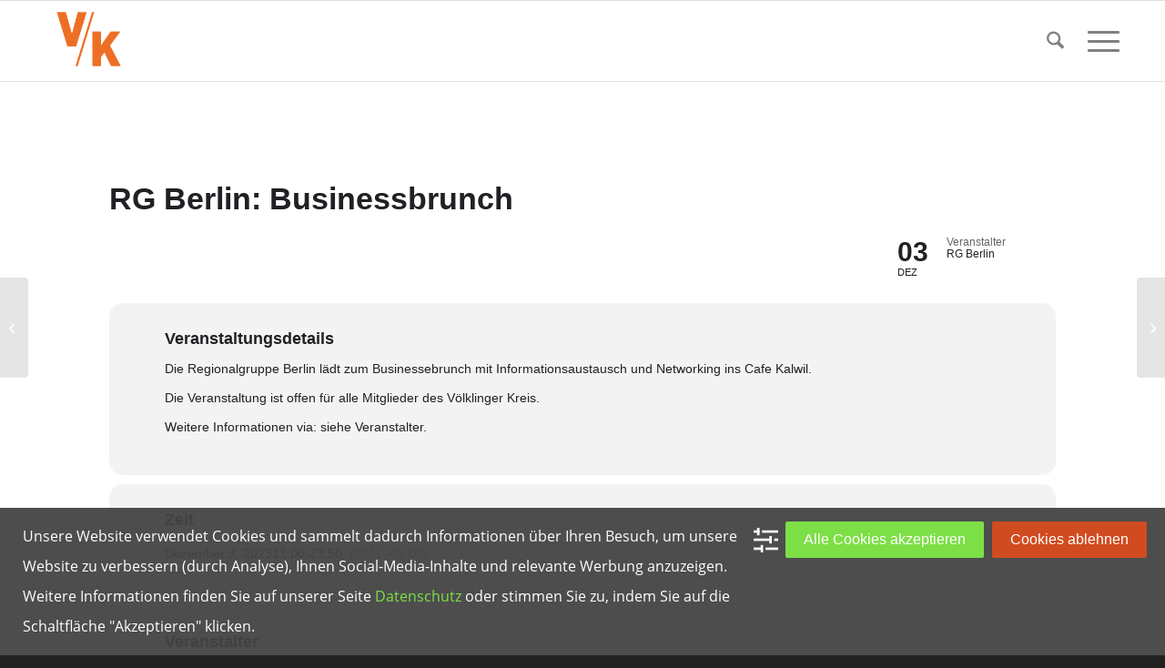

--- FILE ---
content_type: text/html; charset=UTF-8
request_url: https://www.vk-online.de/events/rg-berlin-businessbrunch/
body_size: 23164
content:
<!DOCTYPE html><html lang="de" class="html_stretched responsive av-preloader-disabled  html_header_top html_logo_left html_main_nav_header html_menu_right html_slim html_header_sticky html_header_shrinking html_mobile_menu_tablet html_header_searchicon html_content_align_center html_header_unstick_top_disabled html_header_stretch_disabled html_burger_menu html_av-overlay-side html_av-overlay-side-minimal html_av-submenu-noclone html_entry_id_5716 av-cookies-no-cookie-consent av-no-preview av-default-lightbox html_burger_menu_active"><head><meta charset="UTF-8" /><meta name="robots" content="index, follow" /><meta name="viewport" content="width=device-width, initial-scale=1"><meta name="viewport" content="width=device-width, initial-scale=1" /><meta name='robots' content='max-image-preview:large' /><title>RG Berlin: Businessbrunch &#8211; Berufsverband VK</title><link rel='dns-prefetch' href='//www.vk-online.de' /><link rel="alternate" type="application/rss+xml" title="Berufsverband VK &raquo; Feed" href="https://www.vk-online.de/feed/" /><link rel="alternate" type="application/rss+xml" title="Berufsverband VK &raquo; Kommentar-Feed" href="https://www.vk-online.de/comments/feed/" /><link rel="alternate" title="oEmbed (JSON)" type="application/json+oembed" href="https://www.vk-online.de/wp-json/oembed/1.0/embed?url=https%3A%2F%2Fwww.vk-online.de%2Fevents%2Frg-berlin-businessbrunch%2F" /><link rel="alternate" title="oEmbed (XML)" type="text/xml+oembed" href="https://www.vk-online.de/wp-json/oembed/1.0/embed?url=https%3A%2F%2Fwww.vk-online.de%2Fevents%2Frg-berlin-businessbrunch%2F&#038;format=xml" /><style id='wp-img-auto-sizes-contain-inline-css' type='text/css'>img:is([sizes=auto i],[sizes^="auto," i]){contain-intrinsic-size:3000px 1500px}
/*# sourceURL=wp-img-auto-sizes-contain-inline-css */</style><link rel='stylesheet' id='avia-grid-css' href='https://www.vk-online.de/wp-content/themes/enfold/css/grid.css?ver=7.1.3' type='text/css' media='all' /><link rel='stylesheet' id='avia-base-css' href='https://www.vk-online.de/wp-content/themes/enfold/css/base.css?ver=7.1.3' type='text/css' media='all' /><link rel='stylesheet' id='avia-layout-css' href='https://www.vk-online.de/wp-content/themes/enfold/css/layout.css?ver=7.1.3' type='text/css' media='all' /><link rel='stylesheet' id='avia-module-audioplayer-css' href='https://www.vk-online.de/wp-content/themes/enfold/config-templatebuilder/avia-shortcodes/audio-player/audio-player.css?ver=7.1.3' type='text/css' media='all' /><link rel='stylesheet' id='avia-module-blog-css' href='https://www.vk-online.de/wp-content/themes/enfold/config-templatebuilder/avia-shortcodes/blog/blog.css?ver=7.1.3' type='text/css' media='all' /><link rel='stylesheet' id='avia-module-postslider-css' href='https://www.vk-online.de/wp-content/themes/enfold/config-templatebuilder/avia-shortcodes/postslider/postslider.css?ver=7.1.3' type='text/css' media='all' /><link rel='stylesheet' id='avia-module-button-css' href='https://www.vk-online.de/wp-content/themes/enfold/config-templatebuilder/avia-shortcodes/buttons/buttons.css?ver=7.1.3' type='text/css' media='all' /><link rel='stylesheet' id='avia-module-buttonrow-css' href='https://www.vk-online.de/wp-content/themes/enfold/config-templatebuilder/avia-shortcodes/buttonrow/buttonrow.css?ver=7.1.3' type='text/css' media='all' /><link rel='stylesheet' id='avia-module-button-fullwidth-css' href='https://www.vk-online.de/wp-content/themes/enfold/config-templatebuilder/avia-shortcodes/buttons_fullwidth/buttons_fullwidth.css?ver=7.1.3' type='text/css' media='all' /><link rel='stylesheet' id='avia-module-catalogue-css' href='https://www.vk-online.de/wp-content/themes/enfold/config-templatebuilder/avia-shortcodes/catalogue/catalogue.css?ver=7.1.3' type='text/css' media='all' /><link rel='stylesheet' id='avia-module-comments-css' href='https://www.vk-online.de/wp-content/themes/enfold/config-templatebuilder/avia-shortcodes/comments/comments.css?ver=7.1.3' type='text/css' media='all' /><link rel='stylesheet' id='avia-module-contact-css' href='https://www.vk-online.de/wp-content/themes/enfold/config-templatebuilder/avia-shortcodes/contact/contact.css?ver=7.1.3' type='text/css' media='all' /><link rel='stylesheet' id='avia-module-slideshow-css' href='https://www.vk-online.de/wp-content/themes/enfold/config-templatebuilder/avia-shortcodes/slideshow/slideshow.css?ver=7.1.3' type='text/css' media='all' /><link rel='stylesheet' id='avia-module-slideshow-contentpartner-css' href='https://www.vk-online.de/wp-content/themes/enfold/config-templatebuilder/avia-shortcodes/contentslider/contentslider.css?ver=7.1.3' type='text/css' media='all' /><link rel='stylesheet' id='avia-module-countdown-css' href='https://www.vk-online.de/wp-content/themes/enfold/config-templatebuilder/avia-shortcodes/countdown/countdown.css?ver=7.1.3' type='text/css' media='all' /><link rel='stylesheet' id='avia-module-dynamic-field-css' href='https://www.vk-online.de/wp-content/themes/enfold/config-templatebuilder/avia-shortcodes/dynamic_field/dynamic_field.css?ver=7.1.3' type='text/css' media='all' /><link rel='stylesheet' id='avia-module-gallery-css' href='https://www.vk-online.de/wp-content/themes/enfold/config-templatebuilder/avia-shortcodes/gallery/gallery.css?ver=7.1.3' type='text/css' media='all' /><link rel='stylesheet' id='avia-module-gallery-hor-css' href='https://www.vk-online.de/wp-content/themes/enfold/config-templatebuilder/avia-shortcodes/gallery_horizontal/gallery_horizontal.css?ver=7.1.3' type='text/css' media='all' /><link rel='stylesheet' id='avia-module-maps-css' href='https://www.vk-online.de/wp-content/themes/enfold/config-templatebuilder/avia-shortcodes/google_maps/google_maps.css?ver=7.1.3' type='text/css' media='all' /><link rel='stylesheet' id='avia-module-gridrow-css' href='https://www.vk-online.de/wp-content/themes/enfold/config-templatebuilder/avia-shortcodes/grid_row/grid_row.css?ver=7.1.3' type='text/css' media='all' /><link rel='stylesheet' id='avia-module-heading-css' href='https://www.vk-online.de/wp-content/themes/enfold/config-templatebuilder/avia-shortcodes/heading/heading.css?ver=7.1.3' type='text/css' media='all' /><link rel='stylesheet' id='avia-module-rotator-css' href='https://www.vk-online.de/wp-content/themes/enfold/config-templatebuilder/avia-shortcodes/headline_rotator/headline_rotator.css?ver=7.1.3' type='text/css' media='all' /><link rel='stylesheet' id='avia-module-hr-css' href='https://www.vk-online.de/wp-content/themes/enfold/config-templatebuilder/avia-shortcodes/hr/hr.css?ver=7.1.3' type='text/css' media='all' /><link rel='stylesheet' id='avia-module-icon-css' href='https://www.vk-online.de/wp-content/themes/enfold/config-templatebuilder/avia-shortcodes/icon/icon.css?ver=7.1.3' type='text/css' media='all' /><link rel='stylesheet' id='avia-module-icon-circles-css' href='https://www.vk-online.de/wp-content/themes/enfold/config-templatebuilder/avia-shortcodes/icon_circles/icon_circles.css?ver=7.1.3' type='text/css' media='all' /><link rel='stylesheet' id='avia-module-iconbox-css' href='https://www.vk-online.de/wp-content/themes/enfold/config-templatebuilder/avia-shortcodes/iconbox/iconbox.css?ver=7.1.3' type='text/css' media='all' /><link rel='stylesheet' id='avia-module-icongrid-css' href='https://www.vk-online.de/wp-content/themes/enfold/config-templatebuilder/avia-shortcodes/icongrid/icongrid.css?ver=7.1.3' type='text/css' media='all' /><link rel='stylesheet' id='avia-module-iconlist-css' href='https://www.vk-online.de/wp-content/themes/enfold/config-templatebuilder/avia-shortcodes/iconlist/iconlist.css?ver=7.1.3' type='text/css' media='all' /><link rel='stylesheet' id='avia-module-image-css' href='https://www.vk-online.de/wp-content/themes/enfold/config-templatebuilder/avia-shortcodes/image/image.css?ver=7.1.3' type='text/css' media='all' /><link rel='stylesheet' id='avia-module-image-diff-css' href='https://www.vk-online.de/wp-content/themes/enfold/config-templatebuilder/avia-shortcodes/image_diff/image_diff.css?ver=7.1.3' type='text/css' media='all' /><link rel='stylesheet' id='avia-module-hotspot-css' href='https://www.vk-online.de/wp-content/themes/enfold/config-templatebuilder/avia-shortcodes/image_hotspots/image_hotspots.css?ver=7.1.3' type='text/css' media='all' /><link rel='stylesheet' id='avia-module-sc-lottie-animation-css' href='https://www.vk-online.de/wp-content/themes/enfold/config-templatebuilder/avia-shortcodes/lottie_animation/lottie_animation.css?ver=7.1.3' type='text/css' media='all' /><link rel='stylesheet' id='avia-module-magazine-css' href='https://www.vk-online.de/wp-content/themes/enfold/config-templatebuilder/avia-shortcodes/magazine/magazine.css?ver=7.1.3' type='text/css' media='all' /><link rel='stylesheet' id='avia-module-masonry-css' href='https://www.vk-online.de/wp-content/themes/enfold/config-templatebuilder/avia-shortcodes/masonry_entries/masonry_entries.css?ver=7.1.3' type='text/css' media='all' /><link rel='stylesheet' id='avia-siteloader-css' href='https://www.vk-online.de/wp-content/themes/enfold/css/avia-snippet-site-preloader.css?ver=7.1.3' type='text/css' media='all' /><link rel='stylesheet' id='avia-module-menu-css' href='https://www.vk-online.de/wp-content/themes/enfold/config-templatebuilder/avia-shortcodes/menu/menu.css?ver=7.1.3' type='text/css' media='all' /><link rel='stylesheet' id='avia-module-notification-css' href='https://www.vk-online.de/wp-content/themes/enfold/config-templatebuilder/avia-shortcodes/notification/notification.css?ver=7.1.3' type='text/css' media='all' /><link rel='stylesheet' id='avia-module-numbers-css' href='https://www.vk-online.de/wp-content/themes/enfold/config-templatebuilder/avia-shortcodes/numbers/numbers.css?ver=7.1.3' type='text/css' media='all' /><link rel='stylesheet' id='avia-module-portfolio-css' href='https://www.vk-online.de/wp-content/themes/enfold/config-templatebuilder/avia-shortcodes/portfolio/portfolio.css?ver=7.1.3' type='text/css' media='all' /><link rel='stylesheet' id='avia-module-post-metadata-css' href='https://www.vk-online.de/wp-content/themes/enfold/config-templatebuilder/avia-shortcodes/post_metadata/post_metadata.css?ver=7.1.3' type='text/css' media='all' /><link rel='stylesheet' id='avia-module-progress-bar-css' href='https://www.vk-online.de/wp-content/themes/enfold/config-templatebuilder/avia-shortcodes/progressbar/progressbar.css?ver=7.1.3' type='text/css' media='all' /><link rel='stylesheet' id='avia-module-promobox-css' href='https://www.vk-online.de/wp-content/themes/enfold/config-templatebuilder/avia-shortcodes/promobox/promobox.css?ver=7.1.3' type='text/css' media='all' /><link rel='stylesheet' id='avia-sc-search-css' href='https://www.vk-online.de/wp-content/themes/enfold/config-templatebuilder/avia-shortcodes/search/search.css?ver=7.1.3' type='text/css' media='all' /><link rel='stylesheet' id='avia-module-slideshow-accordion-css' href='https://www.vk-online.de/wp-content/themes/enfold/config-templatebuilder/avia-shortcodes/slideshow_accordion/slideshow_accordion.css?ver=7.1.3' type='text/css' media='all' /><link rel='stylesheet' id='avia-module-slideshow-feature-image-css' href='https://www.vk-online.de/wp-content/themes/enfold/config-templatebuilder/avia-shortcodes/slideshow_feature_image/slideshow_feature_image.css?ver=7.1.3' type='text/css' media='all' /><link rel='stylesheet' id='avia-module-slideshow-fullsize-css' href='https://www.vk-online.de/wp-content/themes/enfold/config-templatebuilder/avia-shortcodes/slideshow_fullsize/slideshow_fullsize.css?ver=7.1.3' type='text/css' media='all' /><link rel='stylesheet' id='avia-module-slideshow-fullscreen-css' href='https://www.vk-online.de/wp-content/themes/enfold/config-templatebuilder/avia-shortcodes/slideshow_fullscreen/slideshow_fullscreen.css?ver=7.1.3' type='text/css' media='all' /><link rel='stylesheet' id='avia-module-slideshow-ls-css' href='https://www.vk-online.de/wp-content/themes/enfold/config-templatebuilder/avia-shortcodes/slideshow_layerslider/slideshow_layerslider.css?ver=7.1.3' type='text/css' media='all' /><link rel='stylesheet' id='avia-module-social-css' href='https://www.vk-online.de/wp-content/themes/enfold/config-templatebuilder/avia-shortcodes/social_share/social_share.css?ver=7.1.3' type='text/css' media='all' /><link rel='stylesheet' id='avia-module-tabsection-css' href='https://www.vk-online.de/wp-content/themes/enfold/config-templatebuilder/avia-shortcodes/tab_section/tab_section.css?ver=7.1.3' type='text/css' media='all' /><link rel='stylesheet' id='avia-module-table-css' href='https://www.vk-online.de/wp-content/themes/enfold/config-templatebuilder/avia-shortcodes/table/table.css?ver=7.1.3' type='text/css' media='all' /><link rel='stylesheet' id='avia-module-tabs-css' href='https://www.vk-online.de/wp-content/themes/enfold/config-templatebuilder/avia-shortcodes/tabs/tabs.css?ver=7.1.3' type='text/css' media='all' /><link rel='stylesheet' id='avia-module-team-css' href='https://www.vk-online.de/wp-content/themes/enfold/config-templatebuilder/avia-shortcodes/team/team.css?ver=7.1.3' type='text/css' media='all' /><link rel='stylesheet' id='avia-module-testimonials-css' href='https://www.vk-online.de/wp-content/themes/enfold/config-templatebuilder/avia-shortcodes/testimonials/testimonials.css?ver=7.1.3' type='text/css' media='all' /><link rel='stylesheet' id='avia-module-timeline-css' href='https://www.vk-online.de/wp-content/themes/enfold/config-templatebuilder/avia-shortcodes/timeline/timeline.css?ver=7.1.3' type='text/css' media='all' /><link rel='stylesheet' id='avia-module-toggles-css' href='https://www.vk-online.de/wp-content/themes/enfold/config-templatebuilder/avia-shortcodes/toggles/toggles.css?ver=7.1.3' type='text/css' media='all' /><link rel='stylesheet' id='avia-module-video-css' href='https://www.vk-online.de/wp-content/themes/enfold/config-templatebuilder/avia-shortcodes/video/video.css?ver=7.1.3' type='text/css' media='all' /><link rel='stylesheet' id='evo_single_event-css' href='//www.vk-online.de/wp-content/plugins/eventON/assets/css/evo_event_styles.css?ver=5.0.6' type='text/css' media='all' /><style id='wp-block-library-inline-css' type='text/css'>:root{--wp-block-synced-color:#7a00df;--wp-block-synced-color--rgb:122,0,223;--wp-bound-block-color:var(--wp-block-synced-color);--wp-editor-canvas-background:#ddd;--wp-admin-theme-color:#007cba;--wp-admin-theme-color--rgb:0,124,186;--wp-admin-theme-color-darker-10:#006ba1;--wp-admin-theme-color-darker-10--rgb:0,107,160.5;--wp-admin-theme-color-darker-20:#005a87;--wp-admin-theme-color-darker-20--rgb:0,90,135;--wp-admin-border-width-focus:2px}@media (min-resolution:192dpi){:root{--wp-admin-border-width-focus:1.5px}}.wp-element-button{cursor:pointer}:root .has-very-light-gray-background-color{background-color:#eee}:root .has-very-dark-gray-background-color{background-color:#313131}:root .has-very-light-gray-color{color:#eee}:root .has-very-dark-gray-color{color:#313131}:root .has-vivid-green-cyan-to-vivid-cyan-blue-gradient-background{background:linear-gradient(135deg,#00d084,#0693e3)}:root .has-purple-crush-gradient-background{background:linear-gradient(135deg,#34e2e4,#4721fb 50%,#ab1dfe)}:root .has-hazy-dawn-gradient-background{background:linear-gradient(135deg,#faaca8,#dad0ec)}:root .has-subdued-olive-gradient-background{background:linear-gradient(135deg,#fafae1,#67a671)}:root .has-atomic-cream-gradient-background{background:linear-gradient(135deg,#fdd79a,#004a59)}:root .has-nightshade-gradient-background{background:linear-gradient(135deg,#330968,#31cdcf)}:root .has-midnight-gradient-background{background:linear-gradient(135deg,#020381,#2874fc)}:root{--wp--preset--font-size--normal:16px;--wp--preset--font-size--huge:42px}.has-regular-font-size{font-size:1em}.has-larger-font-size{font-size:2.625em}.has-normal-font-size{font-size:var(--wp--preset--font-size--normal)}.has-huge-font-size{font-size:var(--wp--preset--font-size--huge)}.has-text-align-center{text-align:center}.has-text-align-left{text-align:left}.has-text-align-right{text-align:right}.has-fit-text{white-space:nowrap!important}#end-resizable-editor-section{display:none}.aligncenter{clear:both}.items-justified-left{justify-content:flex-start}.items-justified-center{justify-content:center}.items-justified-right{justify-content:flex-end}.items-justified-space-between{justify-content:space-between}.screen-reader-text{border:0;clip-path:inset(50%);height:1px;margin:-1px;overflow:hidden;padding:0;position:absolute;width:1px;word-wrap:normal!important}.screen-reader-text:focus{background-color:#ddd;clip-path:none;color:#444;display:block;font-size:1em;height:auto;left:5px;line-height:normal;padding:15px 23px 14px;text-decoration:none;top:5px;width:auto;z-index:100000}html :where(.has-border-color){border-style:solid}html :where([style*=border-top-color]){border-top-style:solid}html :where([style*=border-right-color]){border-right-style:solid}html :where([style*=border-bottom-color]){border-bottom-style:solid}html :where([style*=border-left-color]){border-left-style:solid}html :where([style*=border-width]){border-style:solid}html :where([style*=border-top-width]){border-top-style:solid}html :where([style*=border-right-width]){border-right-style:solid}html :where([style*=border-bottom-width]){border-bottom-style:solid}html :where([style*=border-left-width]){border-left-style:solid}html :where(img[class*=wp-image-]){height:auto;max-width:100%}:where(figure){margin:0 0 1em}html :where(.is-position-sticky){--wp-admin--admin-bar--position-offset:var(--wp-admin--admin-bar--height,0px)}@media screen and (max-width:600px){html :where(.is-position-sticky){--wp-admin--admin-bar--position-offset:0px}}

/*# sourceURL=wp-block-library-inline-css */</style><style id='global-styles-inline-css' type='text/css'>:root{--wp--preset--aspect-ratio--square: 1;--wp--preset--aspect-ratio--4-3: 4/3;--wp--preset--aspect-ratio--3-4: 3/4;--wp--preset--aspect-ratio--3-2: 3/2;--wp--preset--aspect-ratio--2-3: 2/3;--wp--preset--aspect-ratio--16-9: 16/9;--wp--preset--aspect-ratio--9-16: 9/16;--wp--preset--color--black: #000000;--wp--preset--color--cyan-bluish-gray: #abb8c3;--wp--preset--color--white: #ffffff;--wp--preset--color--pale-pink: #f78da7;--wp--preset--color--vivid-red: #cf2e2e;--wp--preset--color--luminous-vivid-orange: #ff6900;--wp--preset--color--luminous-vivid-amber: #fcb900;--wp--preset--color--light-green-cyan: #7bdcb5;--wp--preset--color--vivid-green-cyan: #00d084;--wp--preset--color--pale-cyan-blue: #8ed1fc;--wp--preset--color--vivid-cyan-blue: #0693e3;--wp--preset--color--vivid-purple: #9b51e0;--wp--preset--color--metallic-red: #b02b2c;--wp--preset--color--maximum-yellow-red: #edae44;--wp--preset--color--yellow-sun: #eeee22;--wp--preset--color--palm-leaf: #83a846;--wp--preset--color--aero: #7bb0e7;--wp--preset--color--old-lavender: #745f7e;--wp--preset--color--steel-teal: #5f8789;--wp--preset--color--raspberry-pink: #d65799;--wp--preset--color--medium-turquoise: #4ecac2;--wp--preset--gradient--vivid-cyan-blue-to-vivid-purple: linear-gradient(135deg,rgb(6,147,227) 0%,rgb(155,81,224) 100%);--wp--preset--gradient--light-green-cyan-to-vivid-green-cyan: linear-gradient(135deg,rgb(122,220,180) 0%,rgb(0,208,130) 100%);--wp--preset--gradient--luminous-vivid-amber-to-luminous-vivid-orange: linear-gradient(135deg,rgb(252,185,0) 0%,rgb(255,105,0) 100%);--wp--preset--gradient--luminous-vivid-orange-to-vivid-red: linear-gradient(135deg,rgb(255,105,0) 0%,rgb(207,46,46) 100%);--wp--preset--gradient--very-light-gray-to-cyan-bluish-gray: linear-gradient(135deg,rgb(238,238,238) 0%,rgb(169,184,195) 100%);--wp--preset--gradient--cool-to-warm-spectrum: linear-gradient(135deg,rgb(74,234,220) 0%,rgb(151,120,209) 20%,rgb(207,42,186) 40%,rgb(238,44,130) 60%,rgb(251,105,98) 80%,rgb(254,248,76) 100%);--wp--preset--gradient--blush-light-purple: linear-gradient(135deg,rgb(255,206,236) 0%,rgb(152,150,240) 100%);--wp--preset--gradient--blush-bordeaux: linear-gradient(135deg,rgb(254,205,165) 0%,rgb(254,45,45) 50%,rgb(107,0,62) 100%);--wp--preset--gradient--luminous-dusk: linear-gradient(135deg,rgb(255,203,112) 0%,rgb(199,81,192) 50%,rgb(65,88,208) 100%);--wp--preset--gradient--pale-ocean: linear-gradient(135deg,rgb(255,245,203) 0%,rgb(182,227,212) 50%,rgb(51,167,181) 100%);--wp--preset--gradient--electric-grass: linear-gradient(135deg,rgb(202,248,128) 0%,rgb(113,206,126) 100%);--wp--preset--gradient--midnight: linear-gradient(135deg,rgb(2,3,129) 0%,rgb(40,116,252) 100%);--wp--preset--font-size--small: 1rem;--wp--preset--font-size--medium: 1.125rem;--wp--preset--font-size--large: 1.75rem;--wp--preset--font-size--x-large: clamp(1.75rem, 3vw, 2.25rem);--wp--preset--spacing--20: 0.44rem;--wp--preset--spacing--30: 0.67rem;--wp--preset--spacing--40: 1rem;--wp--preset--spacing--50: 1.5rem;--wp--preset--spacing--60: 2.25rem;--wp--preset--spacing--70: 3.38rem;--wp--preset--spacing--80: 5.06rem;--wp--preset--shadow--natural: 6px 6px 9px rgba(0, 0, 0, 0.2);--wp--preset--shadow--deep: 12px 12px 50px rgba(0, 0, 0, 0.4);--wp--preset--shadow--sharp: 6px 6px 0px rgba(0, 0, 0, 0.2);--wp--preset--shadow--outlined: 6px 6px 0px -3px rgb(255, 255, 255), 6px 6px rgb(0, 0, 0);--wp--preset--shadow--crisp: 6px 6px 0px rgb(0, 0, 0);}:root { --wp--style--global--content-size: 800px;--wp--style--global--wide-size: 1130px; }:where(body) { margin: 0; }.wp-site-blocks > .alignleft { float: left; margin-right: 2em; }.wp-site-blocks > .alignright { float: right; margin-left: 2em; }.wp-site-blocks > .aligncenter { justify-content: center; margin-left: auto; margin-right: auto; }:where(.is-layout-flex){gap: 0.5em;}:where(.is-layout-grid){gap: 0.5em;}.is-layout-flow > .alignleft{float: left;margin-inline-start: 0;margin-inline-end: 2em;}.is-layout-flow > .alignright{float: right;margin-inline-start: 2em;margin-inline-end: 0;}.is-layout-flow > .aligncenter{margin-left: auto !important;margin-right: auto !important;}.is-layout-constrained > .alignleft{float: left;margin-inline-start: 0;margin-inline-end: 2em;}.is-layout-constrained > .alignright{float: right;margin-inline-start: 2em;margin-inline-end: 0;}.is-layout-constrained > .aligncenter{margin-left: auto !important;margin-right: auto !important;}.is-layout-constrained > :where(:not(.alignleft):not(.alignright):not(.alignfull)){max-width: var(--wp--style--global--content-size);margin-left: auto !important;margin-right: auto !important;}.is-layout-constrained > .alignwide{max-width: var(--wp--style--global--wide-size);}body .is-layout-flex{display: flex;}.is-layout-flex{flex-wrap: wrap;align-items: center;}.is-layout-flex > :is(*, div){margin: 0;}body .is-layout-grid{display: grid;}.is-layout-grid > :is(*, div){margin: 0;}body{padding-top: 0px;padding-right: 0px;padding-bottom: 0px;padding-left: 0px;}a:where(:not(.wp-element-button)){text-decoration: underline;}:root :where(.wp-element-button, .wp-block-button__link){background-color: #32373c;border-width: 0;color: #fff;font-family: inherit;font-size: inherit;font-style: inherit;font-weight: inherit;letter-spacing: inherit;line-height: inherit;padding-top: calc(0.667em + 2px);padding-right: calc(1.333em + 2px);padding-bottom: calc(0.667em + 2px);padding-left: calc(1.333em + 2px);text-decoration: none;text-transform: inherit;}.has-black-color{color: var(--wp--preset--color--black) !important;}.has-cyan-bluish-gray-color{color: var(--wp--preset--color--cyan-bluish-gray) !important;}.has-white-color{color: var(--wp--preset--color--white) !important;}.has-pale-pink-color{color: var(--wp--preset--color--pale-pink) !important;}.has-vivid-red-color{color: var(--wp--preset--color--vivid-red) !important;}.has-luminous-vivid-orange-color{color: var(--wp--preset--color--luminous-vivid-orange) !important;}.has-luminous-vivid-amber-color{color: var(--wp--preset--color--luminous-vivid-amber) !important;}.has-light-green-cyan-color{color: var(--wp--preset--color--light-green-cyan) !important;}.has-vivid-green-cyan-color{color: var(--wp--preset--color--vivid-green-cyan) !important;}.has-pale-cyan-blue-color{color: var(--wp--preset--color--pale-cyan-blue) !important;}.has-vivid-cyan-blue-color{color: var(--wp--preset--color--vivid-cyan-blue) !important;}.has-vivid-purple-color{color: var(--wp--preset--color--vivid-purple) !important;}.has-metallic-red-color{color: var(--wp--preset--color--metallic-red) !important;}.has-maximum-yellow-red-color{color: var(--wp--preset--color--maximum-yellow-red) !important;}.has-yellow-sun-color{color: var(--wp--preset--color--yellow-sun) !important;}.has-palm-leaf-color{color: var(--wp--preset--color--palm-leaf) !important;}.has-aero-color{color: var(--wp--preset--color--aero) !important;}.has-old-lavender-color{color: var(--wp--preset--color--old-lavender) !important;}.has-steel-teal-color{color: var(--wp--preset--color--steel-teal) !important;}.has-raspberry-pink-color{color: var(--wp--preset--color--raspberry-pink) !important;}.has-medium-turquoise-color{color: var(--wp--preset--color--medium-turquoise) !important;}.has-black-background-color{background-color: var(--wp--preset--color--black) !important;}.has-cyan-bluish-gray-background-color{background-color: var(--wp--preset--color--cyan-bluish-gray) !important;}.has-white-background-color{background-color: var(--wp--preset--color--white) !important;}.has-pale-pink-background-color{background-color: var(--wp--preset--color--pale-pink) !important;}.has-vivid-red-background-color{background-color: var(--wp--preset--color--vivid-red) !important;}.has-luminous-vivid-orange-background-color{background-color: var(--wp--preset--color--luminous-vivid-orange) !important;}.has-luminous-vivid-amber-background-color{background-color: var(--wp--preset--color--luminous-vivid-amber) !important;}.has-light-green-cyan-background-color{background-color: var(--wp--preset--color--light-green-cyan) !important;}.has-vivid-green-cyan-background-color{background-color: var(--wp--preset--color--vivid-green-cyan) !important;}.has-pale-cyan-blue-background-color{background-color: var(--wp--preset--color--pale-cyan-blue) !important;}.has-vivid-cyan-blue-background-color{background-color: var(--wp--preset--color--vivid-cyan-blue) !important;}.has-vivid-purple-background-color{background-color: var(--wp--preset--color--vivid-purple) !important;}.has-metallic-red-background-color{background-color: var(--wp--preset--color--metallic-red) !important;}.has-maximum-yellow-red-background-color{background-color: var(--wp--preset--color--maximum-yellow-red) !important;}.has-yellow-sun-background-color{background-color: var(--wp--preset--color--yellow-sun) !important;}.has-palm-leaf-background-color{background-color: var(--wp--preset--color--palm-leaf) !important;}.has-aero-background-color{background-color: var(--wp--preset--color--aero) !important;}.has-old-lavender-background-color{background-color: var(--wp--preset--color--old-lavender) !important;}.has-steel-teal-background-color{background-color: var(--wp--preset--color--steel-teal) !important;}.has-raspberry-pink-background-color{background-color: var(--wp--preset--color--raspberry-pink) !important;}.has-medium-turquoise-background-color{background-color: var(--wp--preset--color--medium-turquoise) !important;}.has-black-border-color{border-color: var(--wp--preset--color--black) !important;}.has-cyan-bluish-gray-border-color{border-color: var(--wp--preset--color--cyan-bluish-gray) !important;}.has-white-border-color{border-color: var(--wp--preset--color--white) !important;}.has-pale-pink-border-color{border-color: var(--wp--preset--color--pale-pink) !important;}.has-vivid-red-border-color{border-color: var(--wp--preset--color--vivid-red) !important;}.has-luminous-vivid-orange-border-color{border-color: var(--wp--preset--color--luminous-vivid-orange) !important;}.has-luminous-vivid-amber-border-color{border-color: var(--wp--preset--color--luminous-vivid-amber) !important;}.has-light-green-cyan-border-color{border-color: var(--wp--preset--color--light-green-cyan) !important;}.has-vivid-green-cyan-border-color{border-color: var(--wp--preset--color--vivid-green-cyan) !important;}.has-pale-cyan-blue-border-color{border-color: var(--wp--preset--color--pale-cyan-blue) !important;}.has-vivid-cyan-blue-border-color{border-color: var(--wp--preset--color--vivid-cyan-blue) !important;}.has-vivid-purple-border-color{border-color: var(--wp--preset--color--vivid-purple) !important;}.has-metallic-red-border-color{border-color: var(--wp--preset--color--metallic-red) !important;}.has-maximum-yellow-red-border-color{border-color: var(--wp--preset--color--maximum-yellow-red) !important;}.has-yellow-sun-border-color{border-color: var(--wp--preset--color--yellow-sun) !important;}.has-palm-leaf-border-color{border-color: var(--wp--preset--color--palm-leaf) !important;}.has-aero-border-color{border-color: var(--wp--preset--color--aero) !important;}.has-old-lavender-border-color{border-color: var(--wp--preset--color--old-lavender) !important;}.has-steel-teal-border-color{border-color: var(--wp--preset--color--steel-teal) !important;}.has-raspberry-pink-border-color{border-color: var(--wp--preset--color--raspberry-pink) !important;}.has-medium-turquoise-border-color{border-color: var(--wp--preset--color--medium-turquoise) !important;}.has-vivid-cyan-blue-to-vivid-purple-gradient-background{background: var(--wp--preset--gradient--vivid-cyan-blue-to-vivid-purple) !important;}.has-light-green-cyan-to-vivid-green-cyan-gradient-background{background: var(--wp--preset--gradient--light-green-cyan-to-vivid-green-cyan) !important;}.has-luminous-vivid-amber-to-luminous-vivid-orange-gradient-background{background: var(--wp--preset--gradient--luminous-vivid-amber-to-luminous-vivid-orange) !important;}.has-luminous-vivid-orange-to-vivid-red-gradient-background{background: var(--wp--preset--gradient--luminous-vivid-orange-to-vivid-red) !important;}.has-very-light-gray-to-cyan-bluish-gray-gradient-background{background: var(--wp--preset--gradient--very-light-gray-to-cyan-bluish-gray) !important;}.has-cool-to-warm-spectrum-gradient-background{background: var(--wp--preset--gradient--cool-to-warm-spectrum) !important;}.has-blush-light-purple-gradient-background{background: var(--wp--preset--gradient--blush-light-purple) !important;}.has-blush-bordeaux-gradient-background{background: var(--wp--preset--gradient--blush-bordeaux) !important;}.has-luminous-dusk-gradient-background{background: var(--wp--preset--gradient--luminous-dusk) !important;}.has-pale-ocean-gradient-background{background: var(--wp--preset--gradient--pale-ocean) !important;}.has-electric-grass-gradient-background{background: var(--wp--preset--gradient--electric-grass) !important;}.has-midnight-gradient-background{background: var(--wp--preset--gradient--midnight) !important;}.has-small-font-size{font-size: var(--wp--preset--font-size--small) !important;}.has-medium-font-size{font-size: var(--wp--preset--font-size--medium) !important;}.has-large-font-size{font-size: var(--wp--preset--font-size--large) !important;}.has-x-large-font-size{font-size: var(--wp--preset--font-size--x-large) !important;}
/*# sourceURL=global-styles-inline-css */</style><style id='wp-block-template-skip-link-inline-css' type='text/css'>.skip-link.screen-reader-text {
			border: 0;
			clip-path: inset(50%);
			height: 1px;
			margin: -1px;
			overflow: hidden;
			padding: 0;
			position: absolute !important;
			width: 1px;
			word-wrap: normal !important;
		}

		.skip-link.screen-reader-text:focus {
			background-color: #eee;
			clip-path: none;
			color: #444;
			display: block;
			font-size: 1em;
			height: auto;
			left: 5px;
			line-height: normal;
			padding: 15px 23px 14px;
			text-decoration: none;
			top: 5px;
			width: auto;
			z-index: 100000;
		}
/*# sourceURL=wp-block-template-skip-link-inline-css */</style><link rel='stylesheet' id='contact-form-7-css' href='https://www.vk-online.de/wp-content/plugins/contact-form-7/includes/css/styles.css?ver=6.1.4' type='text/css' media='all' /><link rel='stylesheet' id='same-category-posts-css' href='https://www.vk-online.de/wp-content/plugins/same-category-posts/same-category-posts.css?ver=6.9' type='text/css' media='all' /><link rel='stylesheet' id='avia-scs-css' href='https://www.vk-online.de/wp-content/themes/enfold/css/shortcodes.css?ver=7.1.3' type='text/css' media='all' /><link rel='stylesheet' id='avia-fold-unfold-css' href='https://www.vk-online.de/wp-content/themes/enfold/css/avia-snippet-fold-unfold.css?ver=7.1.3' type='text/css' media='all' /><link rel='stylesheet' id='avia-popup-css-css' href='https://www.vk-online.de/wp-content/themes/enfold/js/aviapopup/magnific-popup.min.css?ver=7.1.3' type='text/css' media='screen' /><link rel='stylesheet' id='avia-lightbox-css' href='https://www.vk-online.de/wp-content/themes/enfold/css/avia-snippet-lightbox.css?ver=7.1.3' type='text/css' media='screen' /><link rel='stylesheet' id='avia-widget-css-css' href='https://www.vk-online.de/wp-content/themes/enfold/css/avia-snippet-widget.css?ver=7.1.3' type='text/css' media='screen' /><link rel='stylesheet' id='mediaelement-css' href='https://www.vk-online.de/wp-includes/js/mediaelement/mediaelementplayer-legacy.min.css?ver=4.2.17' type='text/css' media='all' /><link rel='stylesheet' id='wp-mediaelement-css' href='https://www.vk-online.de/wp-includes/js/mediaelement/wp-mediaelement.min.css?ver=6.9' type='text/css' media='all' /><link rel='stylesheet' id='avia-dynamic-css' href='https://www.vk-online.de/wp-content/uploads/dynamic_avia/enfold.css?ver=695b48d5b2876' type='text/css' media='all' /><link rel='stylesheet' id='avia-custom-css' href='https://www.vk-online.de/wp-content/themes/enfold/css/custom.css?ver=7.1.3' type='text/css' media='all' /><link rel='stylesheet' id='evcal_cal_default-css' href='//www.vk-online.de/wp-content/plugins/eventON/assets/css/eventon_styles.css?ver=5.0.6' type='text/css' media='all' /><link rel='stylesheet' id='eventon_dynamic_styles-css' href='//www.vk-online.de/wp-content/plugins/eventON/assets/css/eventon_dynamic_styles.css?ver=5.0.6' type='text/css' media='all' /><link rel='stylesheet' id='wpca-core-css' href='https://www.vk-online.de/wp-content/plugins/wp-cookie-allow/modules/core/css/wpca-core.min.css?ver=3.2.15' type='text/css' media='all' /><link rel='stylesheet' id='wpca-replacement-css' href='https://www.vk-online.de/wp-content/plugins/wp-cookie-allow/modules/automate-replace/css/wpca-automate-replace.min.css?ver=3.2.15' type='text/css' media='all' /><link rel='stylesheet' id='wpca-frontend-css' href='https://www.vk-online.de/wp-content/plugins/wp-cookie-allow/modules/frontend/css/wpca-frontend.min.css?ver=3.2.15' type='text/css' media='all' /><link rel='stylesheet' id='evo_el_styles-css' href='//www.vk-online.de/wp-content/plugins/eventon-event-lists/assets/el_styles.css?ver=6.9' type='text/css' media='all' /><link rel='stylesheet' id='lepopup-style-css' href='https://www.vk-online.de/wp-content/plugins/halfdata-green-popups/css/style.css?ver=7.53' type='text/css' media='all' /><link rel='stylesheet' id='airdatepicker-css' href='https://www.vk-online.de/wp-content/plugins/halfdata-green-popups/css/airdatepicker.css?ver=7.53' type='text/css' media='all' /> <script type='text/javascript'>var wpcaData = {"ns":"wpca","nonce":"eb65b8f247","wpurl":"https:\/\/www.vk-online.de","domain":"vk-online.de","ajaxurl":"https:\/\/www.vk-online.de\/wp-admin\/admin-ajax.php","referer":false,"currenturl":"https:\/\/www.vk-online.de\/events\/rg-berlin-businessbrunch\/","isms":false,"mspath":"\/","ssl":true,"cookieNameConsent":"wpca_consent","cookieNameCc":"wpca_cc","doPlaceholder":true,"doPlaceholderParentSizing":false,"minPlacehoderDim":{"w":75,"h":75},"blockedAssetsUri":{"a":"#","js":"https:\/\/www.vk-online.de\/wp-content\/plugins\/wp-cookie-allow\/assets\/js\/blocked.js","img":"https:\/\/www.vk-online.de\/wp-content\/plugins\/wp-cookie-allow\/assets\/img\/blocked.jpg","iframe":"https:\/\/www.vk-online.de\/wp-content\/plugins\/wp-cookie-allow\/assets\/file.html"},"init3rdPartyTimeout":1000,"init3rdPartyItems":[],"layout":"bar","cookieExpire":365,"cookiesBeforeConsent":1,"consentMethod":1,"policyCssClass":"wpca-policy-link","cookiePolicyPathRel":"","queryVarBypass":"wpca_bypass_consent","showLayer":false,"hasClose":false,"useXAsDismiss":false,"minScrollTop":0,"cookiePath":"\/","cookieDomain":"","bypassingConsent":false,"allowedCc":["functional","analytical","social-media","advertising","other"],"requiredCc":["functional"],"replaceResetBtn":true,"reloadAfterConsent":false,"animateDuration":200,"gtm":{"optimize":false,"dataLayerVar":"wpcaCc","dataLayerEventPrefix":"wpca_consent_"},"ccLabels":{"functional":"Funktional","analytical":"Analytisch","social-media":"Sozialen Medien","advertising":"Werbung","other":"Andere"}};</script> <script type="text/javascript" src="https://www.vk-online.de/wp-includes/js/jquery/jquery.min.js?ver=3.7.1" id="jquery-core-js"></script> <script type="text/javascript" src="https://www.vk-online.de/wp-includes/js/jquery/jquery-migrate.min.js?ver=3.4.1" id="jquery-migrate-js"></script> <script type="text/javascript" src="https://www.vk-online.de/wp-content/themes/enfold/js/avia-js.js?ver=7.1.3" id="avia-js-js"></script> <script type="text/javascript" src="https://www.vk-online.de/wp-content/themes/enfold/js/avia-compat.js?ver=7.1.3" id="avia-compat-js"></script> <script type="text/javascript" id="evo-inlinescripts-header-js-after">jQuery(document).ready(function($){});
//# sourceURL=evo-inlinescripts-header-js-after</script> <link rel="https://api.w.org/" href="https://www.vk-online.de/wp-json/" /><link rel="alternate" title="JSON" type="application/json" href="https://www.vk-online.de/wp-json/wp/v2/ajde_events/5716" /><link rel="EditURI" type="application/rsd+xml" title="RSD" href="https://www.vk-online.de/xmlrpc.php?rsd" /><meta name="generator" content="WordPress 6.9" /><link rel="canonical" href="https://www.vk-online.de/events/rg-berlin-businessbrunch/" /><link rel='shortlink' href='https://www.vk-online.de/?p=5716' /><link rel="icon" href="https://www.vk-online.de/wp-content/uploads/2025/11/VK-online-logo_tpbg_small.png" type="image/png"> <!--[if lt IE 9]><script src="https://www.vk-online.de/wp-content/themes/enfold/js/html5shiv.js"></script><![endif]--><link rel="profile" href="https://gmpg.org/xfn/11" /><link rel="alternate" type="application/rss+xml" title="Berufsverband VK RSS2 Feed" href="https://www.vk-online.de/feed/" /><link rel="pingback" href="https://www.vk-online.de/xmlrpc.php" /><meta name="robots" content="all"/><meta property="description" content="Die Regionalgruppe Berlin lädt zum Businessebrunch mit Informationsaustausch und Networking ins Cafe Kalwil.  Die Veranstaltung ist offen für alle Mitglieder des" /><meta property="og:type" content="event" /><meta property="og:title" content="RG Berlin: Businessbrunch" /><meta property="og:url" content="https://www.vk-online.de/events/rg-berlin-businessbrunch/" /><meta property="og:description" content="Die Regionalgruppe Berlin lädt zum Businessebrunch mit Informationsaustausch und Networking ins Cafe Kalwil.  Die Veranstaltung ist offen für alle Mitglieder des" /><meta name="twitter:card" content="summary_large_image"><meta name="twitter:title" content="RG Berlin: Businessbrunch"><meta name="twitter:description" content="Die Regionalgruppe Berlin lädt zum Businessebrunch mit Informationsaustausch und Networking ins Cafe Kalwil.  Die Veranstaltung ist offen für alle Mitglieder des"> <style type="text/css">button.wpca-btn-accept{background:rgba(124,223,70,1);color:#FFFFFF}
button.wpca-btn-accept:hover,button.wpca-btn-accept:focus,button.wpca-btn-accept:active{background:rgba(116,216,58,1);color:#FFFFFF}
button.wpca-btn-decline{background:rgba(208,76,32, 1); color:#FFFFFF}
button.wpca-btn-decline:hover,button.wpca-btn-decline:focus,button.wpca-btn-decline:active{background:rgba(209,58,8,1);color:#FFFFFF}
button.wpca-btn-reset-consent{background:rgba(208,76,32,1);color:#FFFFFF}
button.wpca-btn-reset-consent:hover,button.wpca-btn-reset-consent:focus,button.wpca-btn-reset-consent:active{background:rgba(209,58,8,1);color:#FFFFFF}
button.wpca-btn-cc-settings{background:rgba(204,204,204,1);color:#FFFFFF}
button.wpca-btn-cc-settings:hover,button.wpca-btn-cc-settings:focus,button.wpca-btn-cc-settings:active{background:rgba(185,184,184,1);color:#FFFFFF}
/* Cookie Category settings */
#wpca-popup-modal{max-width:calc(100% - 50px);max-height:calc(100% - 50px)}
.wpca-cc-sett-box{background-color:#ECECEC;border-radius:4px;padding:17px;color:#444444}
.wpca-cc-sett-box *{color:#444444}
.wpca-cc-sett-box a{color:#7DE047}
.wpca-cc-sett-box a{color:#54CB2E}
.wpca-cc-sett-box .wpca-btn-accept{background:rgba(61,159,196,1);color:#FFFFFF}
.wpca-cc-sett-box .wpca-btn-accept:hover,.wpca-cc-sett-box .wpca-btn-accept:focus,.wpca-cc-sett-box .wpca-btn-accept:active {background:rgba(33,152,196,1);color:#FFFFFF}
.wpca-cc-sett-box .wpca-btn-cc-save-sett{background:rgba(124,223,70,1);color:#FFFFFF}
.wpca-cc-sett-box .wpca-btn-cc-save-sett:hover,.wpca-cc-sett-box .wpca-btn-cc-save-sett:focus,.wpca-cc-sett-box .wpca-btn-cc-save-sett:active{background:rgba(116,216,58,1);color:#FFFFFF}
.wpie-switch label{width:40px;height:23px;top:0px}
.wpie-switch-slider{border-radius:23px;background-color:#CCCCCC}
.wpie-switch-slider:before{height:17px;width:17px;background-color:#FFFFFF}
input:checked+.wpie-switch-slider{background-color:#7CDF46}
input:checked+.wpie-switch-slider:before{background-color:#FFFFFF;-webkit-transform: translateX(17px);-ms-transform: translateX(17px);transform: translateX(17px)}
input:disabled:checked+.wpie-switch-slider{background-color:#CCCCCC}
input:disabled:checked+.wpie-switch-slider:before{background-color:#a7a3a3}
#wpca-bar{ background:rgba(68,68,68,0.95);filter: alpha(opacity=95);}
#wpca-bar-content, #wpca-bar-content > p{color:#FFFFFF}
#wpca-bar a{color:#7DE047}
#wpca-bar a:hover{color:#54CB2E}
#wpca-trans-layer{background:#000000;opacity:0.75;filter:alpha(opacity=75);}
.wpca-replacement-elem{min-width:75px;min-height:75px}</style> <script>var lepopup_customjs_handlers={};var lepopup_cookie_value="ilovefamily";var lepopup_events_data={};</script><script>function lepopup_add_event(_event,_data){if(typeof _lepopup_add_event == typeof undefined){jQuery(document).ready(function(){_lepopup_add_event(_event,_data);});}else{_lepopup_add_event(_event,_data);}}</script><link rel="icon" href="https://www.vk-online.de/wp-content/uploads/2020/12/cropped-vk-favicon-32x32.png" sizes="32x32" /><link rel="icon" href="https://www.vk-online.de/wp-content/uploads/2020/12/cropped-vk-favicon-192x192.png" sizes="192x192" /><link rel="apple-touch-icon" href="https://www.vk-online.de/wp-content/uploads/2020/12/cropped-vk-favicon-180x180.png" /><meta name="msapplication-TileImage" content="https://www.vk-online.de/wp-content/uploads/2020/12/cropped-vk-favicon-270x270.png" /><style type="text/css" id="wp-custom-css">.link-content .post-title.entry-title a::before {
  content: "Link: ";
  color: #333;
  font-weight: bold;
  margin-right: 5px;
}

.post-title.entry-title a {
  color: #017189!important; 
  text-decoration: underline;
}


.wpcf7-submit {
    background-color: #ffffff!important;
   color:black!important; 
	border-color: black!important;
    border: black!important;
    border-width: 2px!important;
    border-style: solid!important;
}

.wpcf7-form-control{
text-align: center;
}


#top .input-text, #top input[type="text"], #top input[type="input"], #top input[type="password"], #top input[type="email"], #top input[type="number"], #top input[type="url"], #top input[type="tel"], #top input[type="search"], #top textarea, #top select {

    margin-bottom: 0px;

}</style><style type="text/css">@font-face {font-family: 'entypo-fontello-enfold'; font-weight: normal; font-style: normal; font-display: auto;
		src: url('https://www.vk-online.de/wp-content/themes/enfold/config-templatebuilder/avia-template-builder/assets/fonts/entypo-fontello-enfold/entypo-fontello-enfold.woff2') format('woff2'),
		url('https://www.vk-online.de/wp-content/themes/enfold/config-templatebuilder/avia-template-builder/assets/fonts/entypo-fontello-enfold/entypo-fontello-enfold.woff') format('woff'),
		url('https://www.vk-online.de/wp-content/themes/enfold/config-templatebuilder/avia-template-builder/assets/fonts/entypo-fontello-enfold/entypo-fontello-enfold.ttf') format('truetype'),
		url('https://www.vk-online.de/wp-content/themes/enfold/config-templatebuilder/avia-template-builder/assets/fonts/entypo-fontello-enfold/entypo-fontello-enfold.svg#entypo-fontello-enfold') format('svg'),
		url('https://www.vk-online.de/wp-content/themes/enfold/config-templatebuilder/avia-template-builder/assets/fonts/entypo-fontello-enfold/entypo-fontello-enfold.eot'),
		url('https://www.vk-online.de/wp-content/themes/enfold/config-templatebuilder/avia-template-builder/assets/fonts/entypo-fontello-enfold/entypo-fontello-enfold.eot?#iefix') format('embedded-opentype');
		}

		#top .avia-font-entypo-fontello-enfold, body .avia-font-entypo-fontello-enfold, html body [data-av_iconfont='entypo-fontello-enfold']:before{ font-family: 'entypo-fontello-enfold'; }
		
		@font-face {font-family: 'entypo-fontello'; font-weight: normal; font-style: normal; font-display: auto;
		src: url('https://www.vk-online.de/wp-content/themes/enfold/config-templatebuilder/avia-template-builder/assets/fonts/entypo-fontello/entypo-fontello.woff2') format('woff2'),
		url('https://www.vk-online.de/wp-content/themes/enfold/config-templatebuilder/avia-template-builder/assets/fonts/entypo-fontello/entypo-fontello.woff') format('woff'),
		url('https://www.vk-online.de/wp-content/themes/enfold/config-templatebuilder/avia-template-builder/assets/fonts/entypo-fontello/entypo-fontello.ttf') format('truetype'),
		url('https://www.vk-online.de/wp-content/themes/enfold/config-templatebuilder/avia-template-builder/assets/fonts/entypo-fontello/entypo-fontello.svg#entypo-fontello') format('svg'),
		url('https://www.vk-online.de/wp-content/themes/enfold/config-templatebuilder/avia-template-builder/assets/fonts/entypo-fontello/entypo-fontello.eot'),
		url('https://www.vk-online.de/wp-content/themes/enfold/config-templatebuilder/avia-template-builder/assets/fonts/entypo-fontello/entypo-fontello.eot?#iefix') format('embedded-opentype');
		}

		#top .avia-font-entypo-fontello, body .avia-font-entypo-fontello, html body [data-av_iconfont='entypo-fontello']:before{ font-family: 'entypo-fontello'; }</style></head><body id="top" class="wp-singular ajde_events-template-default single single-ajde_events postid-5716 wp-theme-enfold stretched rtl_columns av-curtain-numeric barlow-custom barlow open-sans-custom open-sans  post-type-ajde_events event_organizer-regionalgruppe-berlin" itemscope="itemscope" itemtype="https://schema.org/WebPage" ><div id='wrap_all'><header id='header' class='all_colors header_color light_bg_color  av_header_top av_logo_left av_main_nav_header av_menu_right av_slim av_header_sticky av_header_shrinking av_header_stretch_disabled av_mobile_menu_tablet av_header_searchicon av_header_unstick_top_disabled av_bottom_nav_disabled  av_header_border_disabled' aria-label="Header" data-av_shrink_factor='50' role="banner" itemscope="itemscope" itemtype="https://schema.org/WPHeader" ><div  id='header_main' class='container_wrap container_wrap_logo'><div class='container av-logo-container'><div class='inner-container'><span class='logo avia-standard-logo'><a href='https://www.vk-online.de/' class='' aria-label='VK-online-logo_tpbg_small' title='VK-online-logo_tpbg_small'><img src="https://www.vk-online.de/wp-content/uploads/2025/11/VK-online-logo_tpbg_small.png" height="100" width="300" alt='Berufsverband VK' title='VK-online-logo_tpbg_small' /></a></span><nav class='main_menu' data-selectname='Wähle eine Seite'  role="navigation" itemscope="itemscope" itemtype="https://schema.org/SiteNavigationElement" ><div class="avia-menu av-main-nav-wrap"><ul role="menu" class="menu av-main-nav" id="avia-menu"><li role="menuitem" id="menu-item-398" class="menu-item menu-item-type-post_type menu-item-object-page menu-item-mega-parent  menu-item-top-level menu-item-top-level-1"><a href="https://www.vk-online.de/aktuelles/" itemprop="url" tabindex="0"><span class="avia-bullet"></span><span class="avia-menu-text">Aktuelles</span><span class="avia-menu-fx"><span class="avia-arrow-wrap"><span class="avia-arrow"></span></span></span></a></li><li role="menuitem" id="menu-item-247" class="menu-item menu-item-type-post_type menu-item-object-page menu-item-mega-parent  menu-item-top-level menu-item-top-level-2"><a href="https://www.vk-online.de/ueber-uns/organisation/" itemprop="url" tabindex="0"><span class="avia-bullet"></span><span class="avia-menu-text">Organisation</span><span class="avia-menu-fx"><span class="avia-arrow-wrap"><span class="avia-arrow"></span></span></span></a></li><li role="menuitem" id="menu-item-154" class="menu-item menu-item-type-custom menu-item-object-custom menu-item-mega-parent  menu-item-top-level menu-item-top-level-3"><a href="/termine" itemprop="url" tabindex="0"><span class="avia-bullet"></span><span class="avia-menu-text">Termine</span><span class="avia-menu-fx"><span class="avia-arrow-wrap"><span class="avia-arrow"></span></span></span></a></li><li role="menuitem" id="menu-item-246" class="menu-item menu-item-type-post_type menu-item-object-page menu-item-mega-parent  menu-item-top-level menu-item-top-level-4"><a href="https://www.vk-online.de/ueber-uns/" itemprop="url" tabindex="0"><span class="avia-bullet"></span><span class="avia-menu-text">Über Uns</span><span class="avia-menu-fx"><span class="avia-arrow-wrap"><span class="avia-arrow"></span></span></span></a></li><li role="menuitem" id="menu-item-7046" class="menu-item menu-item-type-post_type menu-item-object-page menu-item-mega-parent  menu-item-top-level menu-item-top-level-5"><a href="https://www.vk-online.de/eu-mentoring-wise-projekt-epbn/" itemprop="url" tabindex="0"><span class="avia-bullet"></span><span class="avia-menu-text">EU-Mentoring Programm im Rahmen des WISE-Projekts des EPBN</span><span class="avia-menu-fx"><span class="avia-arrow-wrap"><span class="avia-arrow"></span></span></span></a></li><li role="menuitem" id="menu-item-7578" class="menu-item menu-item-type-post_type menu-item-object-page menu-item-top-level menu-item-top-level-6"><a href="https://www.vk-online.de/mediathek/" itemprop="url" tabindex="0"><span class="avia-bullet"></span><span class="avia-menu-text">Mediathek</span><span class="avia-menu-fx"><span class="avia-arrow-wrap"><span class="avia-arrow"></span></span></span></a></li><li id="menu-item-search" class="noMobile menu-item menu-item-search-dropdown menu-item-avia-special" role="menuitem"><a class="avia-svg-icon avia-font-svg_entypo-fontello" aria-label="Suche" href="?s=" rel="nofollow" title="Click to open the search input field" data-avia-search-tooltip="
&lt;search&gt;
 &lt;form role=&quot;search&quot; action=&quot;https://www.vk-online.de/&quot; id=&quot;searchform&quot; method=&quot;get&quot; class=&quot;&quot;&gt;
 &lt;div&gt;
&lt;span class=&#039;av_searchform_search avia-svg-icon avia-font-svg_entypo-fontello&#039; data-av_svg_icon=&#039;search&#039; data-av_iconset=&#039;svg_entypo-fontello&#039;&gt;&lt;svg version=&quot;1.1&quot; xmlns=&quot;http://www.w3.org/2000/svg&quot; width=&quot;25&quot; height=&quot;32&quot; viewBox=&quot;0 0 25 32&quot; preserveAspectRatio=&quot;xMidYMid meet&quot; aria-labelledby=&#039;av-svg-title-1&#039; aria-describedby=&#039;av-svg-desc-1&#039; role=&quot;graphics-symbol&quot; aria-hidden=&quot;true&quot;&gt;
&lt;title id=&#039;av-svg-title-1&#039;&gt;Search&lt;/title&gt;
&lt;desc id=&#039;av-svg-desc-1&#039;&gt;Search&lt;/desc&gt;
&lt;path d=&quot;M24.704 24.704q0.96 1.088 0.192 1.984l-1.472 1.472q-1.152 1.024-2.176 0l-6.080-6.080q-2.368 1.344-4.992 1.344-4.096 0-7.136-3.040t-3.040-7.136 2.88-7.008 6.976-2.912 7.168 3.040 3.072 7.136q0 2.816-1.472 5.184zM3.008 13.248q0 2.816 2.176 4.992t4.992 2.176 4.832-2.016 2.016-4.896q0-2.816-2.176-4.96t-4.992-2.144-4.832 2.016-2.016 4.832z&quot;&gt;&lt;/path&gt;
&lt;/svg&gt;&lt;/span&gt;			&lt;input type=&quot;submit&quot; value=&quot;&quot; id=&quot;searchsubmit&quot; class=&quot;button&quot; title=&quot;Enter at least 3 characters to show search results in a dropdown or click to route to search result page to show all results&quot; /&gt;
 &lt;input type=&quot;search&quot; id=&quot;s&quot; name=&quot;s&quot; value=&quot;&quot; aria-label=&#039;Suche&#039; placeholder=&#039;Suche&#039; required /&gt;
 &lt;/div&gt;
 &lt;/form&gt;
&lt;/search&gt;
" data-av_svg_icon='search' data-av_iconset='svg_entypo-fontello'><svg version="1.1" xmlns="http://www.w3.org/2000/svg" width="25" height="32" viewBox="0 0 25 32" preserveAspectRatio="xMidYMid meet" aria-labelledby='av-svg-title-2' aria-describedby='av-svg-desc-2' role="graphics-symbol" aria-hidden="true"><title id='av-svg-title-2'>Click to open the search input field</title> <desc id='av-svg-desc-2'>Click to open the search input field</desc> <path d="M24.704 24.704q0.96 1.088 0.192 1.984l-1.472 1.472q-1.152 1.024-2.176 0l-6.080-6.080q-2.368 1.344-4.992 1.344-4.096 0-7.136-3.040t-3.040-7.136 2.88-7.008 6.976-2.912 7.168 3.040 3.072 7.136q0 2.816-1.472 5.184zM3.008 13.248q0 2.816 2.176 4.992t4.992 2.176 4.832-2.016 2.016-4.896q0-2.816-2.176-4.96t-4.992-2.144-4.832 2.016-2.016 4.832z"></path> </svg><span class="avia_hidden_link_text">Suche</span></a></li><li class="av-burger-menu-main menu-item-avia-special " role="menuitem"> <a href="#" aria-label="Menü" aria-hidden="false"> <span class="av-hamburger av-hamburger--spin av-js-hamburger"> <span class="av-hamburger-box"> <span class="av-hamburger-inner"></span> <strong>Menü</strong> </span> </span> <span class="avia_hidden_link_text">Menü</span> </a></li></ul></div></nav></div></div></div><div class="header_bg"></div></header><div id='main' class='all_colors' data-scroll-offset='88'><div id='main'><div class='evo_page_body'><div class='evo_page_content '><div id="post-5716" class="post-5716 ajde_events type-ajde_events status-publish has-post-thumbnail hentry event_organizer-regionalgruppe-berlin evo_event_content 5716"><div class='eventon_main_section summary entry-summary' ><div id='evcal_single_event_5716' class='ajde_evcal_calendar eventon_single_event evo_sin_page immersive etttc_custom' data-eid='5716' data-l='L1' data-j='[]'><div class='evo-data' data-mapformat="roadmap" data-mapzoom="18" data-mapscroll="true" data-evc_open="yes" data-mapiconurl="" data-maps_load="yes" ></div><div class='evo_cal_data' data-sc='{"mapformat":"roadmap","mapzoom":"18","mapscroll":"true","evc_open":"yes","mapiconurl":"","maps_load":"yes"}'></div><div id='evcal_list' class='eventon_events_list evo_sin_event_list'><h1 class='evosin_event_title '> RG Berlin: Businessbrunch</h1><div id="event_5716_0" class="eventon_list_event evo_eventtop scheduled  event clrW event_5716_0" data-event_id="5716" data-ri="0r" data-time="1701597600-1701643800" data-colr="#4bb5d8" itemscope itemtype='http://schema.org/Event'><div class="evo_event_schema" style="display:none" ><a itemprop='url'  href='https://www.vk-online.de/events/rg-berlin-businessbrunch/'></a><meta itemprop='image'  /><meta itemprop='startDate' content="2023-12-3T11:00+1:00" /><meta itemprop='endDate' content="2023-12-3T23:50+1:00" /><meta itemprop='eventStatus' content="https://schema.org/EventScheduled" /><meta itemprop='eventAttendanceMode'   itemscope itemtype="https://schema.org/OfflineEventAttendanceMode"/><div itemprop="organizer" itemscope="" itemtype="http://schema.org/Organization"><meta itemprop="name" content="RG Berlin"><meta itemprop="url" content="https://www.vk-online.de/kategorie/regionalgruppen/berlin/"></div><div itemprop="performer" itemscope="" itemtype="http://schema.org/Person"><meta itemprop="name" content="RG Berlin"></div><script type="application/ld+json">{"@context": "http://schema.org","@type": "Event",
				"@id": "event_5716_0",
				"eventAttendanceMode":"https://schema.org/OfflineEventAttendanceMode",
				"eventStatus":"https://schema.org/EventScheduled",
				"name": "RG Berlin: Businessbrunch",
				"url": "https://www.vk-online.de/events/rg-berlin-businessbrunch/",
				"startDate": "2023-12-3T11:00+1:00",
				"endDate": "2023-12-3T23:50+1:00",
				"image":"", 
				"description":"<p>Die Regionalgruppe Berlin lädt zum Businessebrunch mit Informationsaustausch und Networking ins Cafe Kalwil.</p> <p>Die Veranstaltung ist offen für alle Mitglieder des Völklinger Kreis.</p> <p>Weitere Informationen via: siehe Veranstalter.</p> ","organizer":[{"@type":"Organization","name":"RG Berlin","url":"https://www.vk-online.de/kategorie/regionalgruppen/berlin/"}]}</script></div><p class="desc_trig_outter" style=""><a data-gmap_status="null" data-exlk="0" style="border-color: #4bb5d8;" id="evc_17015976005716" href="#" class="desc_trig gmaponload sin_val evcal_list_a" data-ux_val="1" data-ux_val_mob="-"  ><span class='evoet_c0 evoet_cx '><span class='evoet_tags evo_above_title'></span></span><span class='evoet_c2 evoet_cx '><span class='evoet_dayblock evcal_cblock ' data-bgcolor='#4bb5d8' data-smon='Dezember' data-syr='2023' data-bub=''><span class='evo_start  evofxdrc'><em class='date'>03</em><em class='month'>Dez</em><em class='time'>11:00</em></span><span class='evo_end only_time evofxdrc'><em class='time'>23:50</em></span></span></span><span class='evoet_c3 evoet_cx evcal_desc hide_eventtopdata '><span class='evoet_title evcal_desc2 evcal_event_title ' itemprop='name'>RG Berlin: Businessbrunch</span><span class='evcal_oganizer level_4'> <em><i>Veranstalter</i></em><em class="evoet_dataval evolb_trigger" data-lbvals="{&quot;lbc&quot;:&quot;evo_organizer_lb_11&quot;,&quot;t&quot;:&quot;RG Berlin&quot;,&quot;ajax&quot;:&quot;yes&quot;,&quot;ajax_type&quot;:&quot;endpoint&quot;,&quot;ajax_action&quot;:&quot;eventon_get_tax_card_content&quot;,&quot;end&quot;:&quot;client&quot;,&quot;d&quot;:{&quot;eventid&quot;:5716,&quot;ri&quot;:0,&quot;term_id&quot;:11,&quot;tax&quot;:&quot;event_organizer&quot;,&quot;load_lbcontent&quot;:true}}" >RG Berlin</em></span></span><span class='evoet_data' data-d="{&quot;loc.n&quot;:&quot;&quot;,&quot;orgs&quot;:{&quot;11&quot;:&quot;RG Berlin&quot;},&quot;tags&quot;:[]}" data-bgc="#4bb5d8" data-bggrad="" ></span></a></p><div class='event_description evcal_eventcard open' style="display:block"><div class='evocard_row'><div id='event_eventdetails' class='evocard_box eventdetails' data-c='' 
 style=''><div class="evo_metarow_details evorow evcal_evdata_row evcal_event_details"><div class="event_excerpt" style="display:none"><h3 class="padb5 evo_h3">Veranstaltungsdetails</h3><p>Die Regionalgruppe Berlin lädt zum Businessebrunch mit Informationsaustausch und Networking ins Cafe Kalwil.
Die Veranstaltung ist offen für alle Mitglieder des Völklinger Kreis.
Weitere Informationen via: siehe Veranstalter.</p></div><span class='evcal_evdata_icons'><i class='fa fa-align-justify'></i></span><div class="evcal_evdata_cell "><div class="eventon_full_description"><h3 class="padb5 evo_h3"><span class='evcal_evdata_icons'><i class='fa fa-align-justify'></i></span>Veranstaltungsdetails</h3><div class="eventon_desc_in" itemprop="description"><p>Die Regionalgruppe Berlin lädt zum Businessebrunch mit Informationsaustausch und Networking ins Cafe Kalwil.</p><p>Die Veranstaltung ist offen für alle Mitglieder des Völklinger Kreis.</p><p>Weitere Informationen via: siehe Veranstalter.</p></div><div class='clear'></div></div></div></div></div></div><div class='evocard_row'><div id='event_time' class='evocard_box time' data-c='' 
 style=''><div class='evo_metarow_time evorow evcal_evdata_row evcal_evrow_sm '> <span class='evcal_evdata_icons'><i class='fa fa-clock'></i></span><div class='evcal_evdata_cell'><h3 class='evo_h3'><span class='evcal_evdata_icons'><i class='fa fa-clock'></i></span>Zeit</h3><div><span class='evo_eventcard_time_t evogap5 evofxww'><span class="start">Dezember 3, 2023</span> <span class="stime">11:00</span> - <span class="etime">23:50</span></span><span class='evo_tz marr5'>(GMT+01:00)</span></div></div></div></div></div><div class='evocard_row'><div id='event_organizer' class='evocard_box organizer' data-c='' 
 style=''><div class='evo_metarow_organizer evorow evcal_evdata_row evcal_evrow_sm '> <span class='evcal_evdata_icons'><i class='fa fa-headphones'></i></span><div class='evcal_evdata_cell'><h3 class='evo_h3'>Veranstalter</h3><div class='evo_evdata_cell_content evodfx evofx_ww evofx_dr_r evogap15'><div class='evo_card_organizer evofx_1'><p class='evo_data_val evo_card_organizer_image'><img class='evolb_trigger evo_curp evo_transit_all evo_trans_sc1_03 evo_boxsh_1' data-lbvals="{&quot;lbc&quot;:&quot;evo_organizer_lb&quot;,&quot;lbac&quot;:&quot;lb_max&quot;,&quot;preload_temp_key&quot;:&quot;preload_taxlb&quot;,&quot;t&quot;:&quot;RG Berlin&quot;,&quot;ajax&quot;:&quot;yes&quot;,&quot;ajax_type&quot;:&quot;endpoint&quot;,&quot;ajax_action&quot;:&quot;eventon_get_tax_card_content&quot;,&quot;end&quot;:&quot;client&quot;,&quot;d&quot;:{&quot;eventid&quot;:5716,&quot;ri&quot;:0,&quot;term_id&quot;:11,&quot;tax&quot;:&quot;event_organizer&quot;,&quot;load_lbcontent&quot;:true}}"  src='https://www.vk-online.de/wp-content/uploads/2021/06/hakon-sataoen-Oog0wehKxYs-unsplash_1210_wide-300x88.jpg'/></p><h4 class='evo_org_name evo_h4 marb5 evottui evocl1i evopadb10i'><span class='evo_card_organizer_name_t marb5'><a target="_blank" href='https://www.vk-online.de/kategorie/regionalgruppen/berlin/' class='evocl1i'>RG Berlin</a></span></h4><p class='evo_card_organizer_more evomart10i'><a class='evolb_trigger evo_btn_arr mart10' data-lbvals="{&quot;lbc&quot;:&quot;evo_organizer_lb&quot;,&quot;lbac&quot;:&quot;lb_max&quot;,&quot;preload_temp_key&quot;:&quot;preload_taxlb&quot;,&quot;t&quot;:&quot;RG Berlin&quot;,&quot;ajax&quot;:&quot;yes&quot;,&quot;ajax_type&quot;:&quot;endpoint&quot;,&quot;ajax_action&quot;:&quot;eventon_get_tax_card_content&quot;,&quot;end&quot;:&quot;client&quot;,&quot;d&quot;:{&quot;eventid&quot;:5716,&quot;ri&quot;:0,&quot;term_id&quot;:11,&quot;tax&quot;:&quot;event_organizer&quot;,&quot;load_lbcontent&quot;:true}}" >Learn More<i class='fa fa-chevron-right'></i></a></p></div></div></div></div></div></div><div class='evocard_row'><div id='event_addtocal' class='evocard_box addtocal' data-c='' 
 style=''><div class='evo_metarow_ICS evorow evcal_evdata_row'> <span class='evcal_evdata_icons'><i class='fa fa-calendar-o'></i></span><div class='evcal_evdata_cell'><p><a href='https://www.vk-online.de/export-events/5716_0/?key=03532cf956' rel='nofollow' class='evo_ics_nCal' title='Meinen Kalender hinzufügen'>Kalender</a><a href='https://www.google.com/calendar/event?action=TEMPLATE&text=RG%20Berlin%3A%20Businessbrunch&dates=20231203T100000Z/20231203T225000Z&ctz=Europe%2FBerlin&details=RG%20Berlin%3A%20Businessbrunch&location=' target='_blank' rel='nofollow' class='evo_ics_gCal' title='Meinem Google Kalender hinzufügen'>Google Kalender</a></p></div></div></div></div><button class='evo_card_row_end evcal_close' title='Close'></button></div><div class='clear end'></div></div></div><div id='eventon_comments'><div class='comment-entry post-entry'></div></div></div></div></div></div></div></div><div class='container_wrap footer_color' id='footer'><div class='container'><div class='flex_column av_one_fourth  first el_before_av_one_fourth'><section id="media_image-2" class="widget clearfix widget_media_image"><img width="76" height="76" src="https://www.vk-online.de/wp-content/uploads/2025/11/VK2025__10x10_243_112_33_Bildmarke_Transparent_RGB-e1762523088855.png" class="avia-img-lazy-loading-8438 image wp-image-8438  attachment-full size-full" alt="" style="max-width: 100%; height: auto;" decoding="async" loading="lazy" /><span class="seperator extralight-border"></span></section></div><div class='flex_column av_one_fourth  el_after_av_one_fourth el_before_av_one_fourth '><section id="nav_menu-2" class="widget clearfix widget_nav_menu"><h3 class="widgettitle">Menü</h3><div class="menu-footer-notsocket-container"><ul id="menu-footer-notsocket" class="menu"><li id="menu-item-887" class="menu-item menu-item-type-post_type menu-item-object-page menu-item-887"><a href="https://www.vk-online.de/aktuelles/">Aktuelles</a></li><li id="menu-item-891" class="menu-item menu-item-type-post_type menu-item-object-page menu-item-891"><a href="https://www.vk-online.de/ueber-uns/">Über Uns</a></li><li id="menu-item-892" class="menu-item menu-item-type-post_type menu-item-object-page menu-item-892"><a href="https://www.vk-online.de/ueber-uns/organisation/">Organisation</a></li><li id="menu-item-2068" class="menu-item menu-item-type-post_type menu-item-object-page menu-item-2068"><a href="https://www.vk-online.de/termine/">Termine</a></li><li id="menu-item-890" class="menu-item menu-item-type-post_type menu-item-object-page menu-item-890"><a href="https://www.vk-online.de/mediathek/">Mediathek</a></li></ul></div><span class="seperator extralight-border"></span></section></div><div class='flex_column av_one_fourth  el_after_av_one_fourth el_before_av_one_fourth '><section id="text-3" class="widget clearfix widget_text"><h3 class="widgettitle">Berufsverband VK e.V.</h3><div class="textwidget"><p>Kaiserdamm 31<br /> 14057 Berlin</p><p>Tel. +49 30 301 038-80<br /> E-Mail <a href="mailto:mail@vk-online.de">info@vk-online.de</a></p><p>Mo. bis Do.: 9:00 &#8211; 15:00<br /> Fr.: 10:00 &#8211; 14:00</p></div> <span class="seperator extralight-border"></span></section></div><div class='flex_column av_one_fourth  el_after_av_one_fourth el_before_av_one_fourth '><section id="text-5" class="widget clearfix widget_text"><h3 class="widgettitle">Mitgliederversammlung</h3><div class="textwidget"><p>Versand Protokoll 2024:<br /> 29. Oktober 2024</p><p>Nächste Mitgliederversammlung:<br /> 11. Oktober 2025</p></div> <span class="seperator extralight-border"></span></section></div></div></div><footer class='container_wrap socket_color' id='socket'  role="contentinfo" itemscope="itemscope" itemtype="https://schema.org/WPFooter" aria-label="Copyright and company info" ><div class='container'> <span class='copyright'>© Berufsverband VK e.V. </span><ul class='noLightbox social_bookmarks icon_count_4'><li class='social_bookmarks_facebook av-social-link-facebook social_icon_1 avia_social_iconfont'><a  target="_blank" aria-label="Link zu Facebook" href='https://www.facebook.com/berufsverbandvk/' data-av_icon='' data-av_iconfont='entypo-fontello' title="Link zu Facebook" desc="Link zu Facebook" title='Link zu Facebook'><span class='avia_hidden_link_text'>Link zu Facebook</span></a></li><li class='social_bookmarks_twitter av-social-link-twitter social_icon_2 avia_social_iconfont'><a  target="_blank" aria-label="Link zu X" href='https://twitter.com/VK_tweets_' data-av_icon='' data-av_iconfont='entypo-fontello' title="Link zu X" desc="Link zu X" title='Link zu X'><span class='avia_hidden_link_text'>Link zu X</span></a></li><li class='social_bookmarks_instagram av-social-link-instagram social_icon_3 avia_social_iconfont'><a  target="_blank" aria-label="Link zu Instagram" href='https://www.instagram.com/berufsverband_vk/' data-av_icon='' data-av_iconfont='entypo-fontello' title="Link zu Instagram" desc="Link zu Instagram" title='Link zu Instagram'><span class='avia_hidden_link_text'>Link zu Instagram</span></a></li><li class='social_bookmarks_linkedin av-social-link-linkedin social_icon_4 avia_social_iconfont'><a  target="_blank" aria-label="Link zu LinkedIn" href='https://www.linkedin.com/company/berufsverbandvk/' data-av_icon='' data-av_iconfont='entypo-fontello' title="Link zu LinkedIn" desc="Link zu LinkedIn" title='Link zu LinkedIn'><span class='avia_hidden_link_text'>Link zu LinkedIn</span></a></li></ul><nav class='sub_menu_socket'  role="navigation" itemscope="itemscope" itemtype="https://schema.org/SiteNavigationElement" ><div class="avia3-menu"><ul role="menu" class="menu" id="avia3-menu"><li role="menuitem" id="menu-item-697" class="menu-item menu-item-type-post_type menu-item-object-page menu-item-top-level menu-item-top-level-1"><a href="https://www.vk-online.de/impressum/" itemprop="url" tabindex="0"><span class="avia-bullet"></span><span class="avia-menu-text">Impressum</span><span class="avia-menu-fx"><span class="avia-arrow-wrap"><span class="avia-arrow"></span></span></span></a></li><li role="menuitem" id="menu-item-698" class="menu-item menu-item-type-post_type menu-item-object-page menu-item-top-level menu-item-top-level-2"><a href="https://www.vk-online.de/datenschutz/" itemprop="url" tabindex="0"><span class="avia-bullet"></span><span class="avia-menu-text">Datenschutz</span><span class="avia-menu-fx"><span class="avia-arrow-wrap"><span class="avia-arrow"></span></span></span></a></li></ul></div></nav></div></footer></div> <a class='avia-post-nav avia-post-prev without-image' href='https://www.vk-online.de/events/rg-bremen-rg-friends-30/' title='Link to: RG Bremen: RG &#038; Friends' aria-label='RG Bremen: RG &#038; Friends'><span class="label iconfont avia-svg-icon avia-font-svg_entypo-fontello" data-av_svg_icon='left-open-mini' data-av_iconset='svg_entypo-fontello'><svg version="1.1" xmlns="http://www.w3.org/2000/svg" width="8" height="32" viewBox="0 0 8 32" preserveAspectRatio="xMidYMid meet" aria-labelledby='av-svg-title-3' aria-describedby='av-svg-desc-3' role="graphics-symbol" aria-hidden="true"><title id='av-svg-title-3'>Link to: RG Bremen: RG &#038; Friends</title> <desc id='av-svg-desc-3'>Link to: RG Bremen: RG &#038; Friends</desc> <path d="M8.064 21.44q0.832 0.832 0 1.536-0.832 0.832-1.536 0l-6.144-6.208q-0.768-0.768 0-1.6l6.144-6.208q0.704-0.832 1.536 0 0.832 0.704 0 1.536l-4.992 5.504z"></path> </svg></span><span class="entry-info-wrap"><span class="entry-info"><span class='entry-title'>RG Bremen: RG &#038; Friends</span></span></span></a><a class='avia-post-nav avia-post-next without-image' href='https://www.vk-online.de/events/rg-koeln-bonn-jour-fixe-12/' title='Link to: RG Köln-Bonn: Jour Fixe' aria-label='RG Köln-Bonn: Jour Fixe'><span class="label iconfont avia-svg-icon avia-font-svg_entypo-fontello" data-av_svg_icon='right-open-mini' data-av_iconset='svg_entypo-fontello'><svg version="1.1" xmlns="http://www.w3.org/2000/svg" width="8" height="32" viewBox="0 0 8 32" preserveAspectRatio="xMidYMid meet" aria-labelledby='av-svg-title-4' aria-describedby='av-svg-desc-4' role="graphics-symbol" aria-hidden="true"><title id='av-svg-title-4'>Link to: RG Köln-Bonn: Jour Fixe</title> <desc id='av-svg-desc-4'>Link to: RG Köln-Bonn: Jour Fixe</desc> <path d="M0.416 21.44l5.056-5.44-5.056-5.504q-0.832-0.832 0-1.536 0.832-0.832 1.536 0l6.144 6.208q0.768 0.832 0 1.6l-6.144 6.208q-0.704 0.832-1.536 0-0.832-0.704 0-1.536z"></path> </svg></span><span class="entry-info-wrap"><span class="entry-info"><span class='entry-title'>RG Köln-Bonn: Jour Fixe</span></span></span></a></div> <a href='#top' title='Nach oben scrollen' id='scroll-top-link' class='avia-svg-icon avia-font-svg_entypo-fontello' data-av_svg_icon='up-open' data-av_iconset='svg_entypo-fontello' tabindex='-1' aria-hidden='true'> <svg version="1.1" xmlns="http://www.w3.org/2000/svg" width="19" height="32" viewBox="0 0 19 32" preserveAspectRatio="xMidYMid meet" aria-labelledby='av-svg-title-5' aria-describedby='av-svg-desc-5' role="graphics-symbol" aria-hidden="true"><title id='av-svg-title-5'>Nach oben scrollen</title> <desc id='av-svg-desc-5'>Nach oben scrollen</desc> <path d="M18.048 18.24q0.512 0.512 0.512 1.312t-0.512 1.312q-1.216 1.216-2.496 0l-6.272-6.016-6.272 6.016q-1.28 1.216-2.496 0-0.512-0.512-0.512-1.312t0.512-1.312l7.488-7.168q0.512-0.512 1.28-0.512t1.28 0.512z"></path> </svg> <span class="avia_hidden_link_text">Nach oben scrollen</span> </a><div id="fb-root"></div> <script type="speculationrules">{"prefetch":[{"source":"document","where":{"and":[{"href_matches":"/*"},{"not":{"href_matches":["/wp-*.php","/wp-admin/*","/wp-content/uploads/*","/wp-content/*","/wp-content/plugins/*","/wp-content/themes/enfold/*","/*\\?(.+)"]}},{"not":{"selector_matches":"a[rel~=\"nofollow\"]"}},{"not":{"selector_matches":".no-prefetch, .no-prefetch a"}}]},"eagerness":"conservative"}]}</script> <script type='text/javascript'>var avia_framework_globals = avia_framework_globals || {};
    avia_framework_globals.frameworkUrl = 'https://www.vk-online.de/wp-content/themes/enfold/framework/';
    avia_framework_globals.installedAt = 'https://www.vk-online.de/wp-content/themes/enfold/';
    avia_framework_globals.ajaxurl = 'https://www.vk-online.de/wp-admin/admin-ajax.php';</script> <div class='evo_elms'><em class='evo_tooltip_box'></em></div><div id='evo_global_data' data-d='{"calendars":[]}'></div><div id='evo_lightboxes' class='evo_lightboxes' style='display:none'><div class='evo_lightbox eventcard eventon_events_list' id='' ><div class="evo_content_in"><div class="evo_content_inin"><div class="evo_lightbox_content"><div class='evo_lb_closer'> <span class='evolbclose '>X</span></div><div class='evo_lightbox_body eventon_list_event evo_pop_body evcal_eventcard'></div></div></div></div></div></div><div id='evo_sp' class='evo_sp'></div><script type="text/javascript" src="https://www.vk-online.de/wp-content/themes/enfold/js/waypoints/waypoints.min.js?ver=7.1.3" id="avia-waypoints-js"></script> <script type="text/javascript" src="https://www.vk-online.de/wp-content/themes/enfold/js/avia.js?ver=7.1.3" id="avia-default-js"></script> <script type="text/javascript" src="https://www.vk-online.de/wp-content/themes/enfold/js/shortcodes.js?ver=7.1.3" id="avia-shortcodes-js"></script> <script type="text/javascript" src="https://www.vk-online.de/wp-content/themes/enfold/config-templatebuilder/avia-shortcodes/audio-player/audio-player.js?ver=7.1.3" id="avia-module-audioplayer-js"></script> <script type="text/javascript" src="https://www.vk-online.de/wp-content/themes/enfold/config-templatebuilder/avia-shortcodes/chart/chart-js.min.js?ver=7.1.3" id="avia-module-chart-js-js"></script> <script type="text/javascript" src="https://www.vk-online.de/wp-content/themes/enfold/config-templatebuilder/avia-shortcodes/chart/chart.js?ver=7.1.3" id="avia-module-chart-js"></script> <script type="text/javascript" src="https://www.vk-online.de/wp-content/themes/enfold/config-templatebuilder/avia-shortcodes/contact/contact.js?ver=7.1.3" id="avia-module-contact-js"></script> <script type="text/javascript" src="https://www.vk-online.de/wp-content/themes/enfold/config-templatebuilder/avia-shortcodes/slideshow/slideshow.js?ver=7.1.3" id="avia-module-slideshow-js"></script> <script type="text/javascript" src="https://www.vk-online.de/wp-content/themes/enfold/config-templatebuilder/avia-shortcodes/countdown/countdown.js?ver=7.1.3" id="avia-module-countdown-js"></script> <script type="text/javascript" src="https://www.vk-online.de/wp-content/themes/enfold/config-templatebuilder/avia-shortcodes/gallery/gallery.js?ver=7.1.3" id="avia-module-gallery-js"></script> <script type="text/javascript" src="https://www.vk-online.de/wp-content/themes/enfold/config-templatebuilder/avia-shortcodes/gallery_horizontal/gallery_horizontal.js?ver=7.1.3" id="avia-module-gallery-hor-js"></script> <script type="text/javascript" src="https://www.vk-online.de/wp-content/themes/enfold/config-templatebuilder/avia-shortcodes/headline_rotator/headline_rotator.js?ver=7.1.3" id="avia-module-rotator-js"></script> <script type="text/javascript" src="https://www.vk-online.de/wp-content/themes/enfold/config-templatebuilder/avia-shortcodes/icon_circles/icon_circles.js?ver=7.1.3" id="avia-module-icon-circles-js"></script> <script type="text/javascript" src="https://www.vk-online.de/wp-content/themes/enfold/config-templatebuilder/avia-shortcodes/icongrid/icongrid.js?ver=7.1.3" id="avia-module-icongrid-js"></script> <script type="text/javascript" src="https://www.vk-online.de/wp-content/themes/enfold/config-templatebuilder/avia-shortcodes/iconlist/iconlist.js?ver=7.1.3" id="avia-module-iconlist-js"></script> <script type="text/javascript" src="https://www.vk-online.de/wp-includes/js/underscore.min.js?ver=1.13.7" id="underscore-js"></script> <script type="text/javascript" src="https://www.vk-online.de/wp-content/themes/enfold/config-templatebuilder/avia-shortcodes/image_diff/image_diff.js?ver=7.1.3" id="avia-module-image-diff-js"></script> <script type="text/javascript" src="https://www.vk-online.de/wp-content/themes/enfold/config-templatebuilder/avia-shortcodes/image_hotspots/image_hotspots.js?ver=7.1.3" id="avia-module-hotspot-js"></script> <script type="text/javascript" src="https://www.vk-online.de/wp-content/themes/enfold/config-templatebuilder/avia-shortcodes/lottie_animation/lottie_animation.js?ver=7.1.3" id="avia-module-sc-lottie-animation-js"></script> <script type="text/javascript" src="https://www.vk-online.de/wp-content/themes/enfold/config-templatebuilder/avia-shortcodes/magazine/magazine.js?ver=7.1.3" id="avia-module-magazine-js"></script> <script type="text/javascript" src="https://www.vk-online.de/wp-content/themes/enfold/config-templatebuilder/avia-shortcodes/portfolio/isotope.min.js?ver=7.1.3" id="avia-module-isotope-js"></script> <script type="text/javascript" src="https://www.vk-online.de/wp-content/themes/enfold/config-templatebuilder/avia-shortcodes/masonry_entries/masonry_entries.js?ver=7.1.3" id="avia-module-masonry-js"></script> <script type="text/javascript" src="https://www.vk-online.de/wp-content/themes/enfold/config-templatebuilder/avia-shortcodes/menu/menu.js?ver=7.1.3" id="avia-module-menu-js"></script> <script type="text/javascript" src="https://www.vk-online.de/wp-content/themes/enfold/config-templatebuilder/avia-shortcodes/notification/notification.js?ver=7.1.3" id="avia-module-notification-js"></script> <script type="text/javascript" src="https://www.vk-online.de/wp-content/themes/enfold/config-templatebuilder/avia-shortcodes/numbers/numbers.js?ver=7.1.3" id="avia-module-numbers-js"></script> <script type="text/javascript" src="https://www.vk-online.de/wp-content/themes/enfold/config-templatebuilder/avia-shortcodes/portfolio/portfolio.js?ver=7.1.3" id="avia-module-portfolio-js"></script> <script type="text/javascript" src="https://www.vk-online.de/wp-content/themes/enfold/config-templatebuilder/avia-shortcodes/progressbar/progressbar.js?ver=7.1.3" id="avia-module-progress-bar-js"></script> <script type="text/javascript" src="https://www.vk-online.de/wp-content/themes/enfold/config-templatebuilder/avia-shortcodes/slideshow/slideshow-video.js?ver=7.1.3" id="avia-module-slideshow-video-js"></script> <script type="text/javascript" src="https://www.vk-online.de/wp-content/themes/enfold/config-templatebuilder/avia-shortcodes/slideshow_accordion/slideshow_accordion.js?ver=7.1.3" id="avia-module-slideshow-accordion-js"></script> <script type="text/javascript" src="https://www.vk-online.de/wp-content/themes/enfold/config-templatebuilder/avia-shortcodes/slideshow_fullscreen/slideshow_fullscreen.js?ver=7.1.3" id="avia-module-slideshow-fullscreen-js"></script> <script type="text/javascript" src="https://www.vk-online.de/wp-content/themes/enfold/config-templatebuilder/avia-shortcodes/slideshow_layerslider/slideshow_layerslider.js?ver=7.1.3" id="avia-module-slideshow-ls-js"></script> <script type="text/javascript" src="https://www.vk-online.de/wp-content/themes/enfold/config-templatebuilder/avia-shortcodes/tab_section/tab_section.js?ver=7.1.3" id="avia-module-tabsection-js"></script> <script type="text/javascript" src="https://www.vk-online.de/wp-content/themes/enfold/config-templatebuilder/avia-shortcodes/tabs/tabs.js?ver=7.1.3" id="avia-module-tabs-js"></script> <script type="text/javascript" src="https://www.vk-online.de/wp-content/themes/enfold/config-templatebuilder/avia-shortcodes/testimonials/testimonials.js?ver=7.1.3" id="avia-module-testimonials-js"></script> <script type="text/javascript" src="https://www.vk-online.de/wp-content/themes/enfold/config-templatebuilder/avia-shortcodes/timeline/timeline.js?ver=7.1.3" id="avia-module-timeline-js"></script> <script type="text/javascript" src="https://www.vk-online.de/wp-content/themes/enfold/config-templatebuilder/avia-shortcodes/toggles/toggles.js?ver=7.1.3" id="avia-module-toggles-js"></script> <script type="text/javascript" src="https://www.vk-online.de/wp-content/themes/enfold/config-templatebuilder/avia-shortcodes/video/video.js?ver=7.1.3" id="avia-module-video-js"></script> <script type="text/javascript" id="wp-block-template-skip-link-js-after">( function() {
		var skipLinkTarget = document.querySelector( 'main' ),
			sibling,
			skipLinkTargetID,
			skipLink;

		// Early exit if a skip-link target can't be located.
		if ( ! skipLinkTarget ) {
			return;
		}

		/*
		 * Get the site wrapper.
		 * The skip-link will be injected in the beginning of it.
		 */
		sibling = document.querySelector( '.wp-site-blocks' );

		// Early exit if the root element was not found.
		if ( ! sibling ) {
			return;
		}

		// Get the skip-link target's ID, and generate one if it doesn't exist.
		skipLinkTargetID = skipLinkTarget.id;
		if ( ! skipLinkTargetID ) {
			skipLinkTargetID = 'wp--skip-link--target';
			skipLinkTarget.id = skipLinkTargetID;
		}

		// Create the skip link.
		skipLink = document.createElement( 'a' );
		skipLink.classList.add( 'skip-link', 'screen-reader-text' );
		skipLink.id = 'wp-skip-link';
		skipLink.href = '#' + skipLinkTargetID;
		skipLink.innerText = 'Zum Inhalt springen';

		// Inject the skip link.
		sibling.parentElement.insertBefore( skipLink, sibling );
	}() );
	
//# sourceURL=wp-block-template-skip-link-js-after</script> <script type="text/javascript" src="https://www.vk-online.de/wp-includes/js/dist/hooks.min.js?ver=dd5603f07f9220ed27f1" id="wp-hooks-js"></script> <script type="text/javascript" src="https://www.vk-online.de/wp-includes/js/dist/i18n.min.js?ver=c26c3dc7bed366793375" id="wp-i18n-js"></script> <script type="text/javascript" id="wp-i18n-js-after">wp.i18n.setLocaleData( { 'text direction\u0004ltr': [ 'ltr' ] } );
//# sourceURL=wp-i18n-js-after</script> <script type="text/javascript" src="https://www.vk-online.de/wp-content/plugins/contact-form-7/includes/swv/js/index.js?ver=6.1.4" id="swv-js"></script> <script type="text/javascript" id="contact-form-7-js-translations">( function( domain, translations ) {
	var localeData = translations.locale_data[ domain ] || translations.locale_data.messages;
	localeData[""].domain = domain;
	wp.i18n.setLocaleData( localeData, domain );
} )( "contact-form-7", {"translation-revision-date":"2025-10-26 03:28:49+0000","generator":"GlotPress\/4.0.3","domain":"messages","locale_data":{"messages":{"":{"domain":"messages","plural-forms":"nplurals=2; plural=n != 1;","lang":"de"},"This contact form is placed in the wrong place.":["Dieses Kontaktformular wurde an der falschen Stelle platziert."],"Error:":["Fehler:"]}},"comment":{"reference":"includes\/js\/index.js"}} );
//# sourceURL=contact-form-7-js-translations</script> <script type="text/javascript" id="contact-form-7-js-before">var wpcf7 = {
    "api": {
        "root": "https:\/\/www.vk-online.de\/wp-json\/",
        "namespace": "contact-form-7\/v1"
    }
};
//# sourceURL=contact-form-7-js-before</script> <script type="text/javascript" src="https://www.vk-online.de/wp-content/plugins/contact-form-7/includes/js/index.js?ver=6.1.4" id="contact-form-7-js"></script> <script type="text/javascript" src="https://www.vk-online.de/wp-content/themes/enfold/js/avia-snippet-hamburger-menu.js?ver=7.1.3" id="avia-hamburger-menu-js"></script> <script type="text/javascript" src="https://www.vk-online.de/wp-content/themes/enfold/js/avia-snippet-parallax.js?ver=7.1.3" id="avia-parallax-support-js"></script> <script type="text/javascript" src="https://www.vk-online.de/wp-content/themes/enfold/js/avia-snippet-fold-unfold.js?ver=7.1.3" id="avia-fold-unfold-js"></script> <script type="text/javascript" src="https://www.vk-online.de/wp-content/themes/enfold/js/aviapopup/jquery.magnific-popup.min.js?ver=7.1.3" id="avia-popup-js-js"></script> <script type="text/javascript" src="https://www.vk-online.de/wp-content/themes/enfold/js/avia-snippet-lightbox.js?ver=7.1.3" id="avia-lightbox-activation-js"></script> <script type="text/javascript" src="https://www.vk-online.de/wp-content/themes/enfold/js/avia-snippet-sticky-header.js?ver=7.1.3" id="avia-sticky-header-js"></script> <script type="text/javascript" src="https://www.vk-online.de/wp-content/themes/enfold/js/avia-snippet-footer-effects.js?ver=7.1.3" id="avia-footer-effects-js"></script> <script type="text/javascript" src="https://www.vk-online.de/wp-content/themes/enfold/js/avia-snippet-widget.js?ver=7.1.3" id="avia-widget-js-js"></script> <script type="text/javascript" id="mediaelement-core-js-before">var mejsL10n = {"language":"de","strings":{"mejs.download-file":"Datei herunterladen","mejs.install-flash":"Du verwendest einen Browser, der nicht den Flash-Player aktiviert oder installiert hat. Bitte aktiviere dein Flash-Player-Plugin oder lade die neueste Version von https://get.adobe.com/flashplayer/ herunter","mejs.fullscreen":"Vollbild","mejs.play":"Wiedergeben","mejs.pause":"Pausieren","mejs.time-slider":"Zeit-Schieberegler","mejs.time-help-text":"Benutze die Pfeiltasten Links/Rechts, um 1\u00a0Sekunde vor- oder zur\u00fcckzuspringen. Mit den Pfeiltasten Hoch/Runter kannst du um 10\u00a0Sekunden vor- oder zur\u00fcckspringen.","mejs.live-broadcast":"Live-\u00dcbertragung","mejs.volume-help-text":"Pfeiltasten Hoch/Runter benutzen, um die Lautst\u00e4rke zu regeln.","mejs.unmute":"Lautschalten","mejs.mute":"Stummschalten","mejs.volume-slider":"Lautst\u00e4rkeregler","mejs.video-player":"Video-Player","mejs.audio-player":"Audio-Player","mejs.captions-subtitles":"Untertitel","mejs.captions-chapters":"Kapitel","mejs.none":"Keine","mejs.afrikaans":"Afrikaans","mejs.albanian":"Albanisch","mejs.arabic":"Arabisch","mejs.belarusian":"Wei\u00dfrussisch","mejs.bulgarian":"Bulgarisch","mejs.catalan":"Katalanisch","mejs.chinese":"Chinesisch","mejs.chinese-simplified":"Chinesisch (vereinfacht)","mejs.chinese-traditional":"Chinesisch (traditionell)","mejs.croatian":"Kroatisch","mejs.czech":"Tschechisch","mejs.danish":"D\u00e4nisch","mejs.dutch":"Niederl\u00e4ndisch","mejs.english":"Englisch","mejs.estonian":"Estnisch","mejs.filipino":"Filipino","mejs.finnish":"Finnisch","mejs.french":"Franz\u00f6sisch","mejs.galician":"Galicisch","mejs.german":"Deutsch","mejs.greek":"Griechisch","mejs.haitian-creole":"Haitianisch-Kreolisch","mejs.hebrew":"Hebr\u00e4isch","mejs.hindi":"Hindi","mejs.hungarian":"Ungarisch","mejs.icelandic":"Isl\u00e4ndisch","mejs.indonesian":"Indonesisch","mejs.irish":"Irisch","mejs.italian":"Italienisch","mejs.japanese":"Japanisch","mejs.korean":"Koreanisch","mejs.latvian":"Lettisch","mejs.lithuanian":"Litauisch","mejs.macedonian":"Mazedonisch","mejs.malay":"Malaiisch","mejs.maltese":"Maltesisch","mejs.norwegian":"Norwegisch","mejs.persian":"Persisch","mejs.polish":"Polnisch","mejs.portuguese":"Portugiesisch","mejs.romanian":"Rum\u00e4nisch","mejs.russian":"Russisch","mejs.serbian":"Serbisch","mejs.slovak":"Slowakisch","mejs.slovenian":"Slowenisch","mejs.spanish":"Spanisch","mejs.swahili":"Suaheli","mejs.swedish":"Schwedisch","mejs.tagalog":"Tagalog","mejs.thai":"Thai","mejs.turkish":"T\u00fcrkisch","mejs.ukrainian":"Ukrainisch","mejs.vietnamese":"Vietnamesisch","mejs.welsh":"Walisisch","mejs.yiddish":"Jiddisch"}};
//# sourceURL=mediaelement-core-js-before</script> <script type="text/javascript" src="https://www.vk-online.de/wp-includes/js/mediaelement/mediaelement-and-player.min.js?ver=4.2.17" id="mediaelement-core-js"></script> <script type="text/javascript" src="https://www.vk-online.de/wp-includes/js/mediaelement/mediaelement-migrate.min.js?ver=6.9" id="mediaelement-migrate-js"></script> <script type="text/javascript" id="mediaelement-js-extra">var _wpmejsSettings = {"pluginPath":"/wp-includes/js/mediaelement/","classPrefix":"mejs-","stretching":"responsive","audioShortcodeLibrary":"mediaelement","videoShortcodeLibrary":"mediaelement"};
//# sourceURL=mediaelement-js-extra</script> <script type="text/javascript" src="https://www.vk-online.de/wp-includes/js/mediaelement/wp-mediaelement.min.js?ver=6.9" id="wp-mediaelement-js"></script> <script type="text/javascript" src="//www.vk-online.de/wp-content/plugins/eventON/assets/js/maps/eventon_gen_maps_none.js?ver=5.0.6" id="eventon_gmaps_blank-js"></script> <script type="text/javascript" src="//www.vk-online.de/wp-content/plugins/eventON/assets/js/eventon_functions.js?ver=5.0.6" id="evcal_functions-js"></script> <script type="text/javascript" src="//www.vk-online.de/wp-content/plugins/eventON/assets/js/lib/jquery.easing.1.3.js?ver=1.0" id="evcal_easing-js"></script> <script type="text/javascript" src="https://www.vk-online.de/wp-content/plugins/eventON/assets/js/lib/handlebars.js?ver=5.0.6" id="evo_handlebars-js"></script> <script type="text/javascript" src="//www.vk-online.de/wp-content/plugins/eventON/assets/js/lib/jquery.mobile.min.js?ver=5.0.6" id="evo_mobile-js"></script> <script type="text/javascript" src="https://www.vk-online.de/wp-content/plugins/eventON/assets/js/lib/moment.min.js?ver=5.0.6" id="evo_moment-js"></script> <script type="text/javascript" src="https://www.vk-online.de/wp-content/plugins/eventON/assets/js/lib/moment_timezone_min.js?ver=5.0.6" id="evo_moment_tz-js"></script> <script type="text/javascript" src="//www.vk-online.de/wp-content/plugins/eventON/assets/js/lib/jquery.mousewheel.min.js?ver=5.0.6" id="evo_mouse-js"></script> <script type="text/javascript" id="evcal_ajax_handle-js-extra">var the_ajax_script = {"ajaxurl":"https://www.vk-online.de/wp-admin/admin-ajax.php","rurl":"https://www.vk-online.de/wp-json/","postnonce":"9f0f164a78","ajax_method":"ajax","evo_v":"5.0.6"};
var evo_general_params = {"is_admin":"","ajaxurl":"https://www.vk-online.de/wp-admin/admin-ajax.php","evo_ajax_url":"/?evo-ajax=%%endpoint%%","ajax_method":"endpoint","rest_url":"https://www.vk-online.de/wp-json/eventon/v1/data?evo-ajax=%%endpoint%%","n":"9f0f164a78","nonce":"3a6c75c874","evo_v":"5.0.6","text":{"err1":"This field is required","err2":"Invalid email format","err3":"Incorrect Answer","local_time":"Local Time"},"html":{"preload_general":"\u003Cdiv class='evo_loading_bar_holder h100 loading_e swipe' style=''\u003E\u003Cdiv class='nesthold c g'\u003E\u003Cdiv class='evo_loading_bar wid_50% hi_70px' style='width:50%; height:70px; '\u003E\u003C/div\u003E\u003Cdiv class='evo_loading_bar wid_100% hi_40px' style='width:100%; height:40px; '\u003E\u003C/div\u003E\u003Cdiv class='evo_loading_bar wid_100% hi_40px' style='width:100%; height:40px; '\u003E\u003C/div\u003E\u003Cdiv class='evo_loading_bar wid_100% hi_40px' style='width:100%; height:40px; '\u003E\u003C/div\u003E\u003Cdiv class='evo_loading_bar wid_100% hi_40px' style='width:100%; height:40px; '\u003E\u003C/div\u003E\u003C/div\u003E\u003C/div\u003E","preload_events":"\u003Cdiv class='evo_loading_bar_holder h100 loading_e swipe' style=''\u003E\u003Cdiv class='nest nest1 e'\u003E\u003Cdiv class='nesthold r g10'\u003E\u003Cdiv class='nest nest2 e1'\u003E\u003Cdiv class='evo_loading_bar wid_100px hi_95px' style='width:100px; height:95px; '\u003E\u003C/div\u003E\u003C/div\u003E\u003Cdiv class='nest nest2 e2'\u003E\u003Cdiv class='evo_loading_bar wid_50% hi_55px' style='width:50%; height:55px; '\u003E\u003C/div\u003E\u003Cdiv class='evo_loading_bar wid_90% hi_30px' style='width:90%; height:30px; '\u003E\u003C/div\u003E\u003C/div\u003E\u003C/div\u003E\u003C/div\u003E\u003Cdiv class='nest nest1 e'\u003E\u003Cdiv class='nesthold r g10'\u003E\u003Cdiv class='nest nest2 e1'\u003E\u003Cdiv class='evo_loading_bar wid_100px hi_95px' style='width:100px; height:95px; '\u003E\u003C/div\u003E\u003C/div\u003E\u003Cdiv class='nest nest2 e2'\u003E\u003Cdiv class='evo_loading_bar wid_50% hi_55px' style='width:50%; height:55px; '\u003E\u003C/div\u003E\u003Cdiv class='evo_loading_bar wid_90% hi_30px' style='width:90%; height:30px; '\u003E\u003C/div\u003E\u003C/div\u003E\u003C/div\u003E\u003C/div\u003E\u003Cdiv class='nest nest1 e'\u003E\u003Cdiv class='nesthold r g10'\u003E\u003Cdiv class='nest nest2 e1'\u003E\u003Cdiv class='evo_loading_bar wid_100px hi_95px' style='width:100px; height:95px; '\u003E\u003C/div\u003E\u003C/div\u003E\u003Cdiv class='nest nest2 e2'\u003E\u003Cdiv class='evo_loading_bar wid_50% hi_55px' style='width:50%; height:55px; '\u003E\u003C/div\u003E\u003Cdiv class='evo_loading_bar wid_90% hi_30px' style='width:90%; height:30px; '\u003E\u003C/div\u003E\u003C/div\u003E\u003C/div\u003E\u003C/div\u003E\u003C/div\u003E","preload_event_tiles":"\u003Cdiv class='evo_loading_bar_holder h100 loading_e_tile swipe' style=''\u003E\u003Cdiv class='nest nest1 e'\u003E\u003Cdiv class='nesthold  g'\u003E\u003Cdiv class='evo_loading_bar wid_50% hi_55px' style='width:50%; height:55px; '\u003E\u003C/div\u003E\u003Cdiv class='evo_loading_bar wid_90% hi_30px' style='width:90%; height:30px; '\u003E\u003C/div\u003E\u003Cdiv class='evo_loading_bar wid_90% hi_30px' style='width:90%; height:30px; '\u003E\u003C/div\u003E\u003C/div\u003E\u003C/div\u003E\u003Cdiv class='nest nest1 e'\u003E\u003Cdiv class='nesthold  g'\u003E\u003Cdiv class='evo_loading_bar wid_50% hi_55px' style='width:50%; height:55px; '\u003E\u003C/div\u003E\u003Cdiv class='evo_loading_bar wid_90% hi_30px' style='width:90%; height:30px; '\u003E\u003C/div\u003E\u003Cdiv class='evo_loading_bar wid_90% hi_30px' style='width:90%; height:30px; '\u003E\u003C/div\u003E\u003C/div\u003E\u003C/div\u003E\u003Cdiv class='nest nest1 e'\u003E\u003Cdiv class='nesthold  g'\u003E\u003Cdiv class='evo_loading_bar wid_50% hi_55px' style='width:50%; height:55px; '\u003E\u003C/div\u003E\u003Cdiv class='evo_loading_bar wid_90% hi_30px' style='width:90%; height:30px; '\u003E\u003C/div\u003E\u003Cdiv class='evo_loading_bar wid_90% hi_30px' style='width:90%; height:30px; '\u003E\u003C/div\u003E\u003C/div\u003E\u003C/div\u003E\u003Cdiv class='nest nest1 e'\u003E\u003Cdiv class='nesthold  g'\u003E\u003Cdiv class='evo_loading_bar wid_50% hi_55px' style='width:50%; height:55px; '\u003E\u003C/div\u003E\u003Cdiv class='evo_loading_bar wid_90% hi_30px' style='width:90%; height:30px; '\u003E\u003C/div\u003E\u003Cdiv class='evo_loading_bar wid_90% hi_30px' style='width:90%; height:30px; '\u003E\u003C/div\u003E\u003C/div\u003E\u003C/div\u003E\u003Cdiv class='nest nest1 e'\u003E\u003Cdiv class='nesthold  g'\u003E\u003Cdiv class='evo_loading_bar wid_50% hi_55px' style='width:50%; height:55px; '\u003E\u003C/div\u003E\u003Cdiv class='evo_loading_bar wid_90% hi_30px' style='width:90%; height:30px; '\u003E\u003C/div\u003E\u003Cdiv class='evo_loading_bar wid_90% hi_30px' style='width:90%; height:30px; '\u003E\u003C/div\u003E\u003C/div\u003E\u003C/div\u003E\u003Cdiv class='nest nest1 e'\u003E\u003Cdiv class='nesthold  g'\u003E\u003Cdiv class='evo_loading_bar wid_50% hi_55px' style='width:50%; height:55px; '\u003E\u003C/div\u003E\u003Cdiv class='evo_loading_bar wid_90% hi_30px' style='width:90%; height:30px; '\u003E\u003C/div\u003E\u003Cdiv class='evo_loading_bar wid_90% hi_30px' style='width:90%; height:30px; '\u003E\u003C/div\u003E\u003C/div\u003E\u003C/div\u003E\u003C/div\u003E","preload_taxlb":"\u003Cdiv class='evo_loading_bar_holder h100 loading_taxlb swipe' style=''\u003E\u003Cdiv class='evo_loading_bar wid_50% hi_95px' style='width:50%; height:95px; '\u003E\u003C/div\u003E\u003Cdiv class='evo_loading_bar wid_30% hi_30px' style='width:30%; height:30px; margin-bottom:30px;'\u003E\u003C/div\u003E\u003Cdiv class='nesthold r g10'\u003E\u003Cdiv class='nest nest2 e1'\u003E\u003Cdiv class='evo_loading_bar wid_100% hi_150px' style='width:100%; height:150px; '\u003E\u003C/div\u003E\u003Cdiv class='evo_loading_bar wid_100% hi_150px' style='width:100%; height:150px; '\u003E\u003C/div\u003E\u003Cdiv class='evo_loading_bar wid_100% hi_95px' style='width:100%; height:95px; '\u003E\u003C/div\u003E\u003C/div\u003E\u003Cdiv class='nest nest2 e2'\u003E\u003Cdiv class='evo_loading_bar wid_100% hi_95px' style='width:100%; height:95px; '\u003E\u003C/div\u003E\u003Cdiv class='evo_loading_bar wid_100% hi_95px' style='width:100%; height:95px; '\u003E\u003C/div\u003E\u003Cdiv class='evo_loading_bar wid_100% hi_95px' style='width:100%; height:95px; '\u003E\u003C/div\u003E\u003Cdiv class='evo_loading_bar wid_100% hi_95px' style='width:100%; height:95px; '\u003E\u003C/div\u003E\u003C/div\u003E\u003C/div\u003E\u003C/div\u003E","preload_gmap":"\n\t\t\u003Cspan class='evo_map_load_out evoposr evodb evobr15'\u003E\n\t\t\u003Ci class='fa fa-map-marker evoposa'\u003E\u003C/i\u003E\u003Cspan class='evo_map_load evoposr evodb'\u003E\t\t\t\t\t\n\t\t\t\t\t\u003Ci class='a'\u003E\u003C/i\u003E\n\t\t\t\t\t\u003Ci class='b'\u003E\u003C/i\u003E\n\t\t\t\t\t\u003Ci class='c'\u003E\u003C/i\u003E\n\t\t\t\t\t\u003Ci class='d'\u003E\u003C/i\u003E\n\t\t\t\t\t\u003Ci class='e'\u003E\u003C/i\u003E\n\t\t\t\t\t\u003Ci class='f'\u003E\u003C/i\u003E\n\t\t\t\t\u003C/span\u003E\u003C/span\u003E"},"cal":{"lbs":false,"lbnav":false,"is_admin":false,"search_openoninit":false}};
//# sourceURL=evcal_ajax_handle-js-extra</script> <script type="text/javascript" src="//www.vk-online.de/wp-content/plugins/eventON/assets/js/eventon_script.js?ver=5.0.6" id="evcal_ajax_handle-js"></script> <script type="text/javascript" src="https://www.vk-online.de/wp-content/plugins/wp-cookie-allow/framework/assets/js/wpie-common.min.js?ver=2.0.10" id="wpie-common-js"></script> <script type="text/javascript" src="https://www.vk-online.de/wp-content/plugins/wp-cookie-allow/modules/frontend/js/wpca-frontend.min.js?ver=3.2.15" id="wpca-frontend-js"></script> <script type="text/javascript" src="https://www.vk-online.de/wp-content/plugins/halfdata-green-popups/js/lepopup.js?ver=7.53" id="lepopup-js"></script> <script type="text/javascript" src="https://www.vk-online.de/wp-content/plugins/halfdata-green-popups/js/airdatepicker.js?ver=7.53" id="airdatepicker-js"></script> <script type="text/javascript" src="https://www.vk-online.de/wp-content/themes/enfold/config-lottie-animations/assets/lottie-player/dotlottie-player.js?ver=7.1.3" id="avia-dotlottie-script-js"></script> <script>var lepopup_ajax_url = "https://www.vk-online.de/wp-admin/admin-ajax.php";
	var lepopup_ga_tracking = "off";
	var lepopup_abd_enabled = "off";
	var lepopup_async_init = "off";
	var lepopup_preload = "off";
	var lepopup_overlays = {"VK-Subscription-inline":["13","bottom-right","off","rgba(188, 188, 188, 0.8)","on","fadeIn","rgba(74, 79, 125, 1)","rgba(74, 79, 125, 1)","rgba(74, 79, 125, 1)","360"],"VK-Subscription-inline-ueberuns":["14","middle-center","off","rgba(188, 188, 188, 0.8)","on","fadeIn","rgba(74, 79, 125, 1)","rgba(74, 79, 125, 1)","rgba(74, 79, 125, 1)","360"],"VK-Subscription-inline-ueberuns-2-mobile":["15","middle-center","off","rgba(188, 188, 188, 0.8)","on","fadeIn","rgba(74, 79, 125, 1)","rgba(74, 79, 125, 1)","rgba(74, 79, 125, 1)","360"]};
	var lepopup_campaigns = {};</script><div id="wpca-bar" class="wpca-lay-out wpca-bottom wpca-align-left wpca-hide wpca-cc-settings-has wpca-close-x-not wpca-decline-has"><div id="wpca-bar-content" class="wpca-lay-out-content"><p>Unsere Website verwendet Cookies und sammelt dadurch Informationen über Ihren Besuch, um unsere Website zu verbessern (durch Analyse), Ihnen Social-Media-Inhalte und relevante Werbung anzuzeigen. Weitere Informationen finden Sie auf unserer Seite <a class="wpca-policy-link wpca-cookie-policy-link" href="https://www.vk-online.de/datenschutz/?wpca_bypass_consent=1" target="_self">Datenschutz</a> oder stimmen Sie zu, indem Sie auf die Schaltfläche "Akzeptieren" klicken.</p></div><div id="wpca-bar-meta" class="wpca-lay-out-meta"><img id="wpca-icon-settings" src="https://www.vk-online.de/wp-content/plugins/wp-cookie-allow/modules/frontend/templates/wpca-frontend-icon-settings.php?c=fcfcfc" width="33" height="33" /><button class="wpca-btn-accept wpca-btn wpca-btn-hide" data-txt="Alle Cookies akzeptieren" data-txt-processing="Akzeptieren..." >Alle Cookies akzeptieren</button><button class="wpca-btn-decline wpca-btn wpca-btn-hide" data-txt="Cookies ablehnen" data-txt-processing="Abnehmend...">Cookies ablehnen</button></div></div><div id="wpca-trans-layer" class="wpca-hide"></div><div id="wpca-popup-modal" class="wpca-hide"><div class="wpca-cc-sett-box" id="wpca-cc-sett-box-1" data-id="1"><p>Cookie-Einstellungen<br /> Unten können Sie auswählen, welche Art von Cookies Sie auf dieser Website zulassen. Klicken Sie auf die Schaltfläche "Cookie-Einstellungen speichern", um Ihre Auswahl zu übernehmen.</p><p><div class="wpca-cc-sett-options"><p class="wpie-switch"><label><input  disabled="disabled" data-cat="functional" id="wpca-cookie-cat-functional-1" class="disabled" name="wpca_cookie_cat" tabindex="1" type="checkbox" value="1" /><span class="wpie-switch-slider"></span></label><span class="wpie-switch-label">Funktional</span><span class="wpie-switch-descr">Unsere Website verwendet funktionale Cookies. Diese Cookies sind notwendig, damit unsere Website funktioniert.</span></p><p class="wpie-switch"><label><input  data-cat="analytical" id="wpca-cookie-cat-analytical-1" class="" name="wpca_cookie_cat" tabindex="2" type="checkbox" value="1" /><span class="wpie-switch-slider"></span></label><span class="wpie-switch-label">Analytisch</span><span class="wpie-switch-descr">Unsere Website verwendet Analyse-Cookies, um die Analyse unserer Website zu ermöglichen und zu optimieren, u.a. die Nutzbarkeit.</span></p><p class="wpie-switch"><label><input  data-cat="social-media" id="wpca-cookie-cat-social-media-1" class="" name="wpca_cookie_cat" tabindex="3" type="checkbox" value="1" /><span class="wpie-switch-slider"></span></label><span class="wpie-switch-label">Sozialen Medien</span><span class="wpie-switch-descr">Unsere Website platziert Social-Media-Cookies, um Ihnen Inhalte von Drittanbietern wie YouTube und FaceBook anzuzeigen. Diese Cookies können Ihre persönlichen Daten verfolgen.</span></p><p class="wpie-switch"><label><input  data-cat="advertising" id="wpca-cookie-cat-advertising-1" class="" name="wpca_cookie_cat" tabindex="4" type="checkbox" value="1" /><span class="wpie-switch-slider"></span></label><span class="wpie-switch-label">Werbung</span><span class="wpie-switch-descr">Unsere Website platziert Werbe-Cookies, um Ihnen auf Grundlage Ihrer Interessen Werbung von Drittanbietern anzuzeigen. Diese Cookies können Ihre persönlichen Daten verfolgen.</span></p><p class="wpie-switch"><label><input  data-cat="other" id="wpca-cookie-cat-other-1" class="" name="wpca_cookie_cat" tabindex="5" type="checkbox" value="1" /><span class="wpie-switch-slider"></span></label><span class="wpie-switch-label">Andere</span><span class="wpie-switch-descr">Unsere Website platziert Drittanbieter-Cookies von anderen Drittanbieter-Diensten, die nicht analytische, soziale Medien oder Werbung sind.</span></p></div></p><p><button class="wpca-btn-accept wpca-btn wpca-btn-hide" data-txt="Alle Cookies akzeptieren" data-txt-processing="Wird bearbeitet..." >Alle Cookies akzeptieren</button><button class="wpca-btn-cc-save-sett wpca-btn" data-txt="Cookie-Einstellungen speichern" data-txt-processing="Speichern...">Cookie-Einstellungen speichern</button></p></div><img class="wpca-icon-close" src="https://www.vk-online.de/wp-content/plugins/wp-cookie-allow/modules/frontend/templates/wpca-frontend-close-x.php?c=444444" width="20" height="20" /></div><template id='wpca-placeholer-html'><div class="wpca-replacement-elem wpca-replace-%TYPE% wpca-replace-%CC%" style="background-color:#f4f4f4;" data-cc="%CC%"><img src="https://www.vk-online.de/wp-content/plugins/wp-cookie-allow/assets/img/logo-cookie-allow-replacement-block.png" class="wpca-replacement-logo" alt="Placeholder image for blocked cookie content" /><p class="wpca-replace-txt">Dieser Inhalt ist gesperrt. Akzeptieren Sie Cookies in der Kategorie "%CC%", um diesen Inhalt anzuzeigen. <button class="wpca-btn-accept wpca-btn wpca-btn-hide" data-txt="Klicken Sie, um alle Cookies zu akzeptieren" data-txt-processing="Akzeptieren..." >Klicken Sie, um alle Cookies zu akzeptieren</button><button class="wpca-btn-accept wpca-btn wpca-btn-hide wpca-btn-accept-cc" data-txt="%CC%-Cookies akzeptieren" data-txt-processing="Akzeptieren..." data-cc="%CC%">%CC%-Cookies akzeptieren</button></p></div></template></body></html>